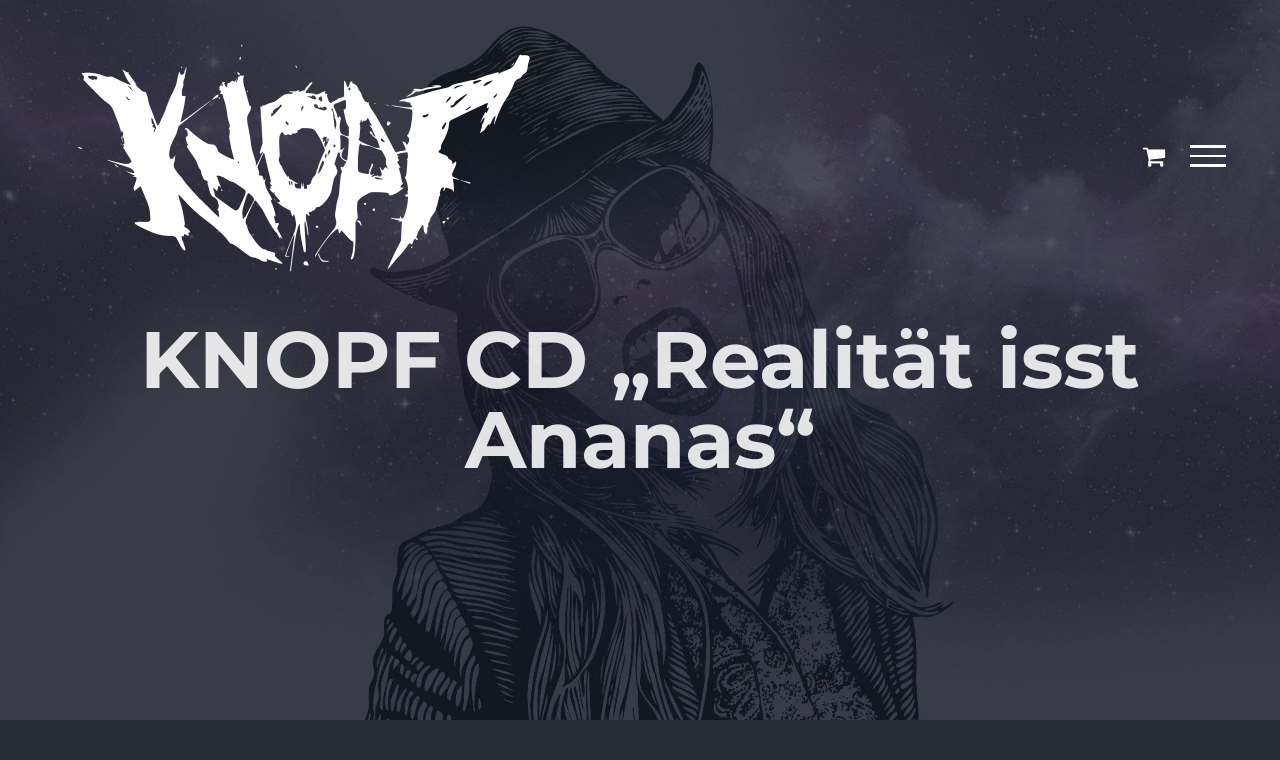

--- FILE ---
content_type: text/html; charset=UTF-8
request_url: http://www.knopf-band.com/produkt/knopf-cd-realitaet-isst-ananas/
body_size: 18803
content:
<!DOCTYPE html>
<html class="avada-html-layout-wide avada-html-header-position-top avada-header-color-not-opaque" lang="de" prefix="og: http://ogp.me/ns# fb: http://ogp.me/ns/fb#">
<head>
	<meta http-equiv="X-UA-Compatible" content="IE=edge" />
	<meta http-equiv="Content-Type" content="text/html; charset=utf-8"/>
	<meta name="viewport" content="width=device-width, initial-scale=1" />
	<title>KNOPF CD &#8222;Realität isst Ananas&#8220; &#8211; KNOPF Homepage</title>
<meta name='robots' content='max-image-preview:large' />
<script>window._wca = window._wca || [];</script>
<link rel='dns-prefetch' href='//widget.bandsintown.com' />
<link rel='dns-prefetch' href='//stats.wp.com' />
<link rel="alternate" type="application/rss+xml" title="KNOPF Homepage &raquo; Feed" href="http://www.knopf-band.com/feed/" />
<link rel="alternate" type="application/rss+xml" title="KNOPF Homepage &raquo; Kommentar-Feed" href="http://www.knopf-band.com/comments/feed/" />
								<link rel="icon" href="http://www.knopf-band.com/wp-content/uploads/2023/08/knopf-favicon-sw.png" type="image/png" />
		
					<!-- Apple Touch Icon -->
						<link rel="apple-touch-icon" sizes="180x180" href="http://www.knopf-band.com/wp-content/uploads/2023/08/knopf-favicon-sw.png" type="image/png">
		
					<!-- Android Icon -->
						<link rel="icon" sizes="192x192" href="http://www.knopf-band.com/wp-content/uploads/2023/08/knopf-favicon-sw.png" type="image/png">
		
					<!-- MS Edge Icon -->
						<meta name="msapplication-TileImage" content="http://www.knopf-band.com/wp-content/uploads/2023/08/knopf-favicon-sw.png" type="image/png">
				<link rel="alternate" title="oEmbed (JSON)" type="application/json+oembed" href="http://www.knopf-band.com/wp-json/oembed/1.0/embed?url=http%3A%2F%2Fwww.knopf-band.com%2Fprodukt%2Fknopf-cd-realitaet-isst-ananas%2F" />
<link rel="alternate" title="oEmbed (XML)" type="text/xml+oembed" href="http://www.knopf-band.com/wp-json/oembed/1.0/embed?url=http%3A%2F%2Fwww.knopf-band.com%2Fprodukt%2Fknopf-cd-realitaet-isst-ananas%2F&#038;format=xml" />
					<meta name="description" content="Das im Juli 2013 von KNOPF in Eigenregie veröffentlichte Album &quot;Realität ist Ananas&quot; kommt im elegantem Digipack und auf hochglanz poliert zu Dir nach Hause. 11 Lieder aus purem Gold, Schunkelstimmung und eine Gesamtlaufzeit von 40 min. machen dieses Produkt zu einem MUSS auf Omas Geburtstagsfete. &quot;Realität ist Ananas&quot;, nur einen Knopf-Druck von"/>
				
		<meta property="og:locale" content="de_DE"/>
		<meta property="og:type" content="article"/>
		<meta property="og:site_name" content="KNOPF Homepage"/>
		<meta property="og:title" content="  KNOPF CD &#8222;Realität isst Ananas&#8220;"/>
				<meta property="og:description" content="Das im Juli 2013 von KNOPF in Eigenregie veröffentlichte Album &quot;Realität ist Ananas&quot; kommt im elegantem Digipack und auf hochglanz poliert zu Dir nach Hause. 11 Lieder aus purem Gold, Schunkelstimmung und eine Gesamtlaufzeit von 40 min. machen dieses Produkt zu einem MUSS auf Omas Geburtstagsfete. &quot;Realität ist Ananas&quot;, nur einen Knopf-Druck von"/>
				<meta property="og:url" content="http://www.knopf-band.com/produkt/knopf-cd-realitaet-isst-ananas/"/>
													<meta property="article:modified_time" content="2023-08-05T20:09:43+00:00"/>
											<meta property="og:image" content="http://www.knopf-band.com/wp-content/uploads/2021/07/Realitaet-isst-Ananas_Cover.jpg"/>
		<meta property="og:image:width" content="1200"/>
		<meta property="og:image:height" content="1200"/>
		<meta property="og:image:type" content="image/jpeg"/>
				<style id='wp-img-auto-sizes-contain-inline-css' type='text/css'>
img:is([sizes=auto i],[sizes^="auto," i]){contain-intrinsic-size:3000px 1500px}
/*# sourceURL=wp-img-auto-sizes-contain-inline-css */
</style>
<style id='wp-emoji-styles-inline-css' type='text/css'>

	img.wp-smiley, img.emoji {
		display: inline !important;
		border: none !important;
		box-shadow: none !important;
		height: 1em !important;
		width: 1em !important;
		margin: 0 0.07em !important;
		vertical-align: -0.1em !important;
		background: none !important;
		padding: 0 !important;
	}
/*# sourceURL=wp-emoji-styles-inline-css */
</style>
<style id='woocommerce-inline-inline-css' type='text/css'>
.woocommerce form .form-row .required { visibility: visible; }
/*# sourceURL=woocommerce-inline-inline-css */
</style>
<link rel='stylesheet' id='gateway-css' href='http://www.knopf-band.com/wp-content/plugins/woocommerce-paypal-payments/modules/ppcp-button/assets/css/gateway.css?ver=3.3.2' type='text/css' media='all' />
<link rel='stylesheet' id='fusion-dynamic-css-css' href='http://www.knopf-band.com/wp-content/uploads/fusion-styles/0159fb976bf3055314fd459b9837922a.min.css?ver=3.14.2' type='text/css' media='all' />
<script type="text/javascript" src="https://widget.bandsintown.com/main.min.js?ver=6.9" id="bit-tour-dates-js"></script>
<script type="text/javascript" src="http://www.knopf-band.com/wp-includes/js/jquery/jquery.min.js?ver=3.7.1" id="jquery-core-js"></script>
<script type="text/javascript" src="http://www.knopf-band.com/wp-includes/js/jquery/jquery-migrate.min.js?ver=3.4.1" id="jquery-migrate-js"></script>
<script type="text/javascript" src="http://www.knopf-band.com/wp-content/plugins/woocommerce/assets/js/jquery-blockui/jquery.blockUI.min.js?ver=2.7.0-wc.10.4.3" id="wc-jquery-blockui-js" defer="defer" data-wp-strategy="defer"></script>
<script type="text/javascript" id="wc-add-to-cart-js-extra">
/* <![CDATA[ */
var wc_add_to_cart_params = {"ajax_url":"/wp-admin/admin-ajax.php","wc_ajax_url":"/?wc-ajax=%%endpoint%%","i18n_view_cart":"Warenkorb anzeigen","cart_url":"http://www.knopf-band.com/warenkorb/","is_cart":"","cart_redirect_after_add":"no"};
//# sourceURL=wc-add-to-cart-js-extra
/* ]]> */
</script>
<script type="text/javascript" src="http://www.knopf-band.com/wp-content/plugins/woocommerce/assets/js/frontend/add-to-cart.min.js?ver=10.4.3" id="wc-add-to-cart-js" defer="defer" data-wp-strategy="defer"></script>
<script type="text/javascript" src="http://www.knopf-band.com/wp-content/plugins/woocommerce/assets/js/zoom/jquery.zoom.min.js?ver=1.7.21-wc.10.4.3" id="wc-zoom-js" defer="defer" data-wp-strategy="defer"></script>
<script type="text/javascript" src="http://www.knopf-band.com/wp-content/plugins/woocommerce/assets/js/flexslider/jquery.flexslider.min.js?ver=2.7.2-wc.10.4.3" id="wc-flexslider-js" defer="defer" data-wp-strategy="defer"></script>
<script type="text/javascript" id="wc-single-product-js-extra">
/* <![CDATA[ */
var wc_single_product_params = {"i18n_required_rating_text":"Bitte w\u00e4hle eine Bewertung","i18n_rating_options":["1 von 5\u00a0Sternen","2 von 5\u00a0Sternen","3 von 5\u00a0Sternen","4 von 5\u00a0Sternen","5 von 5\u00a0Sternen"],"i18n_product_gallery_trigger_text":"Bildergalerie im Vollbildmodus anzeigen","review_rating_required":"yes","flexslider":{"rtl":false,"animation":"slide","smoothHeight":true,"directionNav":true,"controlNav":"thumbnails","slideshow":false,"animationSpeed":500,"animationLoop":true,"allowOneSlide":false,"prevText":"\u003Ci class=\"awb-icon-angle-left\"\u003E\u003C/i\u003E","nextText":"\u003Ci class=\"awb-icon-angle-right\"\u003E\u003C/i\u003E"},"zoom_enabled":"1","zoom_options":[],"photoswipe_enabled":"","photoswipe_options":{"shareEl":false,"closeOnScroll":false,"history":false,"hideAnimationDuration":0,"showAnimationDuration":0},"flexslider_enabled":"1"};
//# sourceURL=wc-single-product-js-extra
/* ]]> */
</script>
<script type="text/javascript" src="http://www.knopf-band.com/wp-content/plugins/woocommerce/assets/js/frontend/single-product.min.js?ver=10.4.3" id="wc-single-product-js" defer="defer" data-wp-strategy="defer"></script>
<script type="text/javascript" src="http://www.knopf-band.com/wp-content/plugins/woocommerce/assets/js/js-cookie/js.cookie.min.js?ver=2.1.4-wc.10.4.3" id="wc-js-cookie-js" defer="defer" data-wp-strategy="defer"></script>
<script type="text/javascript" id="woocommerce-js-extra">
/* <![CDATA[ */
var woocommerce_params = {"ajax_url":"/wp-admin/admin-ajax.php","wc_ajax_url":"/?wc-ajax=%%endpoint%%","i18n_password_show":"Passwort anzeigen","i18n_password_hide":"Passwort ausblenden"};
//# sourceURL=woocommerce-js-extra
/* ]]> */
</script>
<script type="text/javascript" src="http://www.knopf-band.com/wp-content/plugins/woocommerce/assets/js/frontend/woocommerce.min.js?ver=10.4.3" id="woocommerce-js" defer="defer" data-wp-strategy="defer"></script>
<script type="text/javascript" src="https://stats.wp.com/s-202604.js" id="woocommerce-analytics-js" defer="defer" data-wp-strategy="defer"></script>
<link rel="https://api.w.org/" href="http://www.knopf-band.com/wp-json/" /><link rel="alternate" title="JSON" type="application/json" href="http://www.knopf-band.com/wp-json/wp/v2/product/1321" /><link rel="EditURI" type="application/rsd+xml" title="RSD" href="http://www.knopf-band.com/xmlrpc.php?rsd" />
<meta name="generator" content="WordPress 6.9" />
<meta name="generator" content="WooCommerce 10.4.3" />
<link rel="canonical" href="http://www.knopf-band.com/produkt/knopf-cd-realitaet-isst-ananas/" />
<link rel='shortlink' href='http://www.knopf-band.com/?p=1321' />
	<style>img#wpstats{display:none}</style>
		<style type="text/css" id="css-fb-visibility">@media screen and (max-width: 640px){.fusion-no-small-visibility{display:none !important;}body .sm-text-align-center{text-align:center !important;}body .sm-text-align-left{text-align:left !important;}body .sm-text-align-right{text-align:right !important;}body .sm-text-align-justify{text-align:justify !important;}body .sm-flex-align-center{justify-content:center !important;}body .sm-flex-align-flex-start{justify-content:flex-start !important;}body .sm-flex-align-flex-end{justify-content:flex-end !important;}body .sm-mx-auto{margin-left:auto !important;margin-right:auto !important;}body .sm-ml-auto{margin-left:auto !important;}body .sm-mr-auto{margin-right:auto !important;}body .fusion-absolute-position-small{position:absolute;width:100%;}.awb-sticky.awb-sticky-small{ position: sticky; top: var(--awb-sticky-offset,0); }}@media screen and (min-width: 641px) and (max-width: 1024px){.fusion-no-medium-visibility{display:none !important;}body .md-text-align-center{text-align:center !important;}body .md-text-align-left{text-align:left !important;}body .md-text-align-right{text-align:right !important;}body .md-text-align-justify{text-align:justify !important;}body .md-flex-align-center{justify-content:center !important;}body .md-flex-align-flex-start{justify-content:flex-start !important;}body .md-flex-align-flex-end{justify-content:flex-end !important;}body .md-mx-auto{margin-left:auto !important;margin-right:auto !important;}body .md-ml-auto{margin-left:auto !important;}body .md-mr-auto{margin-right:auto !important;}body .fusion-absolute-position-medium{position:absolute;width:100%;}.awb-sticky.awb-sticky-medium{ position: sticky; top: var(--awb-sticky-offset,0); }}@media screen and (min-width: 1025px){.fusion-no-large-visibility{display:none !important;}body .lg-text-align-center{text-align:center !important;}body .lg-text-align-left{text-align:left !important;}body .lg-text-align-right{text-align:right !important;}body .lg-text-align-justify{text-align:justify !important;}body .lg-flex-align-center{justify-content:center !important;}body .lg-flex-align-flex-start{justify-content:flex-start !important;}body .lg-flex-align-flex-end{justify-content:flex-end !important;}body .lg-mx-auto{margin-left:auto !important;margin-right:auto !important;}body .lg-ml-auto{margin-left:auto !important;}body .lg-mr-auto{margin-right:auto !important;}body .fusion-absolute-position-large{position:absolute;width:100%;}.awb-sticky.awb-sticky-large{ position: sticky; top: var(--awb-sticky-offset,0); }}</style>	<noscript><style>.woocommerce-product-gallery{ opacity: 1 !important; }</style></noscript>
			<script type="text/javascript">
			var doc = document.documentElement;
			doc.setAttribute( 'data-useragent', navigator.userAgent );
		</script>
		
	<style id='global-styles-inline-css' type='text/css'>
:root{--wp--preset--aspect-ratio--square: 1;--wp--preset--aspect-ratio--4-3: 4/3;--wp--preset--aspect-ratio--3-4: 3/4;--wp--preset--aspect-ratio--3-2: 3/2;--wp--preset--aspect-ratio--2-3: 2/3;--wp--preset--aspect-ratio--16-9: 16/9;--wp--preset--aspect-ratio--9-16: 9/16;--wp--preset--color--black: #000000;--wp--preset--color--cyan-bluish-gray: #abb8c3;--wp--preset--color--white: #ffffff;--wp--preset--color--pale-pink: #f78da7;--wp--preset--color--vivid-red: #cf2e2e;--wp--preset--color--luminous-vivid-orange: #ff6900;--wp--preset--color--luminous-vivid-amber: #fcb900;--wp--preset--color--light-green-cyan: #7bdcb5;--wp--preset--color--vivid-green-cyan: #00d084;--wp--preset--color--pale-cyan-blue: #8ed1fc;--wp--preset--color--vivid-cyan-blue: #0693e3;--wp--preset--color--vivid-purple: #9b51e0;--wp--preset--color--awb-color-1: #ffffff;--wp--preset--color--awb-color-2: #7d7b8d;--wp--preset--color--awb-color-3: #ec4858;--wp--preset--color--awb-color-4: #444e63;--wp--preset--color--awb-color-5: #323844;--wp--preset--color--awb-color-6: #333333;--wp--preset--color--awb-color-7: #252a33;--wp--preset--color--awb-color-8: #262833;--wp--preset--color--awb-color-custom-10: #a0ce4e;--wp--preset--color--awb-color-custom-11: #747474;--wp--preset--color--awb-color-custom-12: #dddddd;--wp--preset--color--awb-color-custom-13: #e5e5e5;--wp--preset--gradient--vivid-cyan-blue-to-vivid-purple: linear-gradient(135deg,rgb(6,147,227) 0%,rgb(155,81,224) 100%);--wp--preset--gradient--light-green-cyan-to-vivid-green-cyan: linear-gradient(135deg,rgb(122,220,180) 0%,rgb(0,208,130) 100%);--wp--preset--gradient--luminous-vivid-amber-to-luminous-vivid-orange: linear-gradient(135deg,rgb(252,185,0) 0%,rgb(255,105,0) 100%);--wp--preset--gradient--luminous-vivid-orange-to-vivid-red: linear-gradient(135deg,rgb(255,105,0) 0%,rgb(207,46,46) 100%);--wp--preset--gradient--very-light-gray-to-cyan-bluish-gray: linear-gradient(135deg,rgb(238,238,238) 0%,rgb(169,184,195) 100%);--wp--preset--gradient--cool-to-warm-spectrum: linear-gradient(135deg,rgb(74,234,220) 0%,rgb(151,120,209) 20%,rgb(207,42,186) 40%,rgb(238,44,130) 60%,rgb(251,105,98) 80%,rgb(254,248,76) 100%);--wp--preset--gradient--blush-light-purple: linear-gradient(135deg,rgb(255,206,236) 0%,rgb(152,150,240) 100%);--wp--preset--gradient--blush-bordeaux: linear-gradient(135deg,rgb(254,205,165) 0%,rgb(254,45,45) 50%,rgb(107,0,62) 100%);--wp--preset--gradient--luminous-dusk: linear-gradient(135deg,rgb(255,203,112) 0%,rgb(199,81,192) 50%,rgb(65,88,208) 100%);--wp--preset--gradient--pale-ocean: linear-gradient(135deg,rgb(255,245,203) 0%,rgb(182,227,212) 50%,rgb(51,167,181) 100%);--wp--preset--gradient--electric-grass: linear-gradient(135deg,rgb(202,248,128) 0%,rgb(113,206,126) 100%);--wp--preset--gradient--midnight: linear-gradient(135deg,rgb(2,3,129) 0%,rgb(40,116,252) 100%);--wp--preset--font-size--small: 11.25px;--wp--preset--font-size--medium: 20px;--wp--preset--font-size--large: 22.5px;--wp--preset--font-size--x-large: 42px;--wp--preset--font-size--normal: 15px;--wp--preset--font-size--xlarge: 30px;--wp--preset--font-size--huge: 45px;--wp--preset--spacing--20: 0.44rem;--wp--preset--spacing--30: 0.67rem;--wp--preset--spacing--40: 1rem;--wp--preset--spacing--50: 1.5rem;--wp--preset--spacing--60: 2.25rem;--wp--preset--spacing--70: 3.38rem;--wp--preset--spacing--80: 5.06rem;--wp--preset--shadow--natural: 6px 6px 9px rgba(0, 0, 0, 0.2);--wp--preset--shadow--deep: 12px 12px 50px rgba(0, 0, 0, 0.4);--wp--preset--shadow--sharp: 6px 6px 0px rgba(0, 0, 0, 0.2);--wp--preset--shadow--outlined: 6px 6px 0px -3px rgb(255, 255, 255), 6px 6px rgb(0, 0, 0);--wp--preset--shadow--crisp: 6px 6px 0px rgb(0, 0, 0);}:where(.is-layout-flex){gap: 0.5em;}:where(.is-layout-grid){gap: 0.5em;}body .is-layout-flex{display: flex;}.is-layout-flex{flex-wrap: wrap;align-items: center;}.is-layout-flex > :is(*, div){margin: 0;}body .is-layout-grid{display: grid;}.is-layout-grid > :is(*, div){margin: 0;}:where(.wp-block-columns.is-layout-flex){gap: 2em;}:where(.wp-block-columns.is-layout-grid){gap: 2em;}:where(.wp-block-post-template.is-layout-flex){gap: 1.25em;}:where(.wp-block-post-template.is-layout-grid){gap: 1.25em;}.has-black-color{color: var(--wp--preset--color--black) !important;}.has-cyan-bluish-gray-color{color: var(--wp--preset--color--cyan-bluish-gray) !important;}.has-white-color{color: var(--wp--preset--color--white) !important;}.has-pale-pink-color{color: var(--wp--preset--color--pale-pink) !important;}.has-vivid-red-color{color: var(--wp--preset--color--vivid-red) !important;}.has-luminous-vivid-orange-color{color: var(--wp--preset--color--luminous-vivid-orange) !important;}.has-luminous-vivid-amber-color{color: var(--wp--preset--color--luminous-vivid-amber) !important;}.has-light-green-cyan-color{color: var(--wp--preset--color--light-green-cyan) !important;}.has-vivid-green-cyan-color{color: var(--wp--preset--color--vivid-green-cyan) !important;}.has-pale-cyan-blue-color{color: var(--wp--preset--color--pale-cyan-blue) !important;}.has-vivid-cyan-blue-color{color: var(--wp--preset--color--vivid-cyan-blue) !important;}.has-vivid-purple-color{color: var(--wp--preset--color--vivid-purple) !important;}.has-black-background-color{background-color: var(--wp--preset--color--black) !important;}.has-cyan-bluish-gray-background-color{background-color: var(--wp--preset--color--cyan-bluish-gray) !important;}.has-white-background-color{background-color: var(--wp--preset--color--white) !important;}.has-pale-pink-background-color{background-color: var(--wp--preset--color--pale-pink) !important;}.has-vivid-red-background-color{background-color: var(--wp--preset--color--vivid-red) !important;}.has-luminous-vivid-orange-background-color{background-color: var(--wp--preset--color--luminous-vivid-orange) !important;}.has-luminous-vivid-amber-background-color{background-color: var(--wp--preset--color--luminous-vivid-amber) !important;}.has-light-green-cyan-background-color{background-color: var(--wp--preset--color--light-green-cyan) !important;}.has-vivid-green-cyan-background-color{background-color: var(--wp--preset--color--vivid-green-cyan) !important;}.has-pale-cyan-blue-background-color{background-color: var(--wp--preset--color--pale-cyan-blue) !important;}.has-vivid-cyan-blue-background-color{background-color: var(--wp--preset--color--vivid-cyan-blue) !important;}.has-vivid-purple-background-color{background-color: var(--wp--preset--color--vivid-purple) !important;}.has-black-border-color{border-color: var(--wp--preset--color--black) !important;}.has-cyan-bluish-gray-border-color{border-color: var(--wp--preset--color--cyan-bluish-gray) !important;}.has-white-border-color{border-color: var(--wp--preset--color--white) !important;}.has-pale-pink-border-color{border-color: var(--wp--preset--color--pale-pink) !important;}.has-vivid-red-border-color{border-color: var(--wp--preset--color--vivid-red) !important;}.has-luminous-vivid-orange-border-color{border-color: var(--wp--preset--color--luminous-vivid-orange) !important;}.has-luminous-vivid-amber-border-color{border-color: var(--wp--preset--color--luminous-vivid-amber) !important;}.has-light-green-cyan-border-color{border-color: var(--wp--preset--color--light-green-cyan) !important;}.has-vivid-green-cyan-border-color{border-color: var(--wp--preset--color--vivid-green-cyan) !important;}.has-pale-cyan-blue-border-color{border-color: var(--wp--preset--color--pale-cyan-blue) !important;}.has-vivid-cyan-blue-border-color{border-color: var(--wp--preset--color--vivid-cyan-blue) !important;}.has-vivid-purple-border-color{border-color: var(--wp--preset--color--vivid-purple) !important;}.has-vivid-cyan-blue-to-vivid-purple-gradient-background{background: var(--wp--preset--gradient--vivid-cyan-blue-to-vivid-purple) !important;}.has-light-green-cyan-to-vivid-green-cyan-gradient-background{background: var(--wp--preset--gradient--light-green-cyan-to-vivid-green-cyan) !important;}.has-luminous-vivid-amber-to-luminous-vivid-orange-gradient-background{background: var(--wp--preset--gradient--luminous-vivid-amber-to-luminous-vivid-orange) !important;}.has-luminous-vivid-orange-to-vivid-red-gradient-background{background: var(--wp--preset--gradient--luminous-vivid-orange-to-vivid-red) !important;}.has-very-light-gray-to-cyan-bluish-gray-gradient-background{background: var(--wp--preset--gradient--very-light-gray-to-cyan-bluish-gray) !important;}.has-cool-to-warm-spectrum-gradient-background{background: var(--wp--preset--gradient--cool-to-warm-spectrum) !important;}.has-blush-light-purple-gradient-background{background: var(--wp--preset--gradient--blush-light-purple) !important;}.has-blush-bordeaux-gradient-background{background: var(--wp--preset--gradient--blush-bordeaux) !important;}.has-luminous-dusk-gradient-background{background: var(--wp--preset--gradient--luminous-dusk) !important;}.has-pale-ocean-gradient-background{background: var(--wp--preset--gradient--pale-ocean) !important;}.has-electric-grass-gradient-background{background: var(--wp--preset--gradient--electric-grass) !important;}.has-midnight-gradient-background{background: var(--wp--preset--gradient--midnight) !important;}.has-small-font-size{font-size: var(--wp--preset--font-size--small) !important;}.has-medium-font-size{font-size: var(--wp--preset--font-size--medium) !important;}.has-large-font-size{font-size: var(--wp--preset--font-size--large) !important;}.has-x-large-font-size{font-size: var(--wp--preset--font-size--x-large) !important;}
/*# sourceURL=global-styles-inline-css */
</style>
<link rel='stylesheet' id='wc-blocks-style-css' href='http://www.knopf-band.com/wp-content/plugins/woocommerce/assets/client/blocks/wc-blocks.css?ver=wc-10.4.3' type='text/css' media='all' />
<style id='wp-block-library-inline-css' type='text/css'>
:root{--wp-block-synced-color:#7a00df;--wp-block-synced-color--rgb:122,0,223;--wp-bound-block-color:var(--wp-block-synced-color);--wp-editor-canvas-background:#ddd;--wp-admin-theme-color:#007cba;--wp-admin-theme-color--rgb:0,124,186;--wp-admin-theme-color-darker-10:#006ba1;--wp-admin-theme-color-darker-10--rgb:0,107,160.5;--wp-admin-theme-color-darker-20:#005a87;--wp-admin-theme-color-darker-20--rgb:0,90,135;--wp-admin-border-width-focus:2px}@media (min-resolution:192dpi){:root{--wp-admin-border-width-focus:1.5px}}.wp-element-button{cursor:pointer}:root .has-very-light-gray-background-color{background-color:#eee}:root .has-very-dark-gray-background-color{background-color:#313131}:root .has-very-light-gray-color{color:#eee}:root .has-very-dark-gray-color{color:#313131}:root .has-vivid-green-cyan-to-vivid-cyan-blue-gradient-background{background:linear-gradient(135deg,#00d084,#0693e3)}:root .has-purple-crush-gradient-background{background:linear-gradient(135deg,#34e2e4,#4721fb 50%,#ab1dfe)}:root .has-hazy-dawn-gradient-background{background:linear-gradient(135deg,#faaca8,#dad0ec)}:root .has-subdued-olive-gradient-background{background:linear-gradient(135deg,#fafae1,#67a671)}:root .has-atomic-cream-gradient-background{background:linear-gradient(135deg,#fdd79a,#004a59)}:root .has-nightshade-gradient-background{background:linear-gradient(135deg,#330968,#31cdcf)}:root .has-midnight-gradient-background{background:linear-gradient(135deg,#020381,#2874fc)}:root{--wp--preset--font-size--normal:16px;--wp--preset--font-size--huge:42px}.has-regular-font-size{font-size:1em}.has-larger-font-size{font-size:2.625em}.has-normal-font-size{font-size:var(--wp--preset--font-size--normal)}.has-huge-font-size{font-size:var(--wp--preset--font-size--huge)}.has-text-align-center{text-align:center}.has-text-align-left{text-align:left}.has-text-align-right{text-align:right}.has-fit-text{white-space:nowrap!important}#end-resizable-editor-section{display:none}.aligncenter{clear:both}.items-justified-left{justify-content:flex-start}.items-justified-center{justify-content:center}.items-justified-right{justify-content:flex-end}.items-justified-space-between{justify-content:space-between}.screen-reader-text{border:0;clip-path:inset(50%);height:1px;margin:-1px;overflow:hidden;padding:0;position:absolute;width:1px;word-wrap:normal!important}.screen-reader-text:focus{background-color:#ddd;clip-path:none;color:#444;display:block;font-size:1em;height:auto;left:5px;line-height:normal;padding:15px 23px 14px;text-decoration:none;top:5px;width:auto;z-index:100000}html :where(.has-border-color){border-style:solid}html :where([style*=border-top-color]){border-top-style:solid}html :where([style*=border-right-color]){border-right-style:solid}html :where([style*=border-bottom-color]){border-bottom-style:solid}html :where([style*=border-left-color]){border-left-style:solid}html :where([style*=border-width]){border-style:solid}html :where([style*=border-top-width]){border-top-style:solid}html :where([style*=border-right-width]){border-right-style:solid}html :where([style*=border-bottom-width]){border-bottom-style:solid}html :where([style*=border-left-width]){border-left-style:solid}html :where(img[class*=wp-image-]){height:auto;max-width:100%}:where(figure){margin:0 0 1em}html :where(.is-position-sticky){--wp-admin--admin-bar--position-offset:var(--wp-admin--admin-bar--height,0px)}@media screen and (max-width:600px){html :where(.is-position-sticky){--wp-admin--admin-bar--position-offset:0px}}
/*wp_block_styles_on_demand_placeholder:6970571560020*/
/*# sourceURL=wp-block-library-inline-css */
</style>
<style id='wp-block-library-theme-inline-css' type='text/css'>
.wp-block-audio :where(figcaption){color:#555;font-size:13px;text-align:center}.is-dark-theme .wp-block-audio :where(figcaption){color:#ffffffa6}.wp-block-audio{margin:0 0 1em}.wp-block-code{border:1px solid #ccc;border-radius:4px;font-family:Menlo,Consolas,monaco,monospace;padding:.8em 1em}.wp-block-embed :where(figcaption){color:#555;font-size:13px;text-align:center}.is-dark-theme .wp-block-embed :where(figcaption){color:#ffffffa6}.wp-block-embed{margin:0 0 1em}.blocks-gallery-caption{color:#555;font-size:13px;text-align:center}.is-dark-theme .blocks-gallery-caption{color:#ffffffa6}:root :where(.wp-block-image figcaption){color:#555;font-size:13px;text-align:center}.is-dark-theme :root :where(.wp-block-image figcaption){color:#ffffffa6}.wp-block-image{margin:0 0 1em}.wp-block-pullquote{border-bottom:4px solid;border-top:4px solid;color:currentColor;margin-bottom:1.75em}.wp-block-pullquote :where(cite),.wp-block-pullquote :where(footer),.wp-block-pullquote__citation{color:currentColor;font-size:.8125em;font-style:normal;text-transform:uppercase}.wp-block-quote{border-left:.25em solid;margin:0 0 1.75em;padding-left:1em}.wp-block-quote cite,.wp-block-quote footer{color:currentColor;font-size:.8125em;font-style:normal;position:relative}.wp-block-quote:where(.has-text-align-right){border-left:none;border-right:.25em solid;padding-left:0;padding-right:1em}.wp-block-quote:where(.has-text-align-center){border:none;padding-left:0}.wp-block-quote.is-large,.wp-block-quote.is-style-large,.wp-block-quote:where(.is-style-plain){border:none}.wp-block-search .wp-block-search__label{font-weight:700}.wp-block-search__button{border:1px solid #ccc;padding:.375em .625em}:where(.wp-block-group.has-background){padding:1.25em 2.375em}.wp-block-separator.has-css-opacity{opacity:.4}.wp-block-separator{border:none;border-bottom:2px solid;margin-left:auto;margin-right:auto}.wp-block-separator.has-alpha-channel-opacity{opacity:1}.wp-block-separator:not(.is-style-wide):not(.is-style-dots){width:100px}.wp-block-separator.has-background:not(.is-style-dots){border-bottom:none;height:1px}.wp-block-separator.has-background:not(.is-style-wide):not(.is-style-dots){height:2px}.wp-block-table{margin:0 0 1em}.wp-block-table td,.wp-block-table th{word-break:normal}.wp-block-table :where(figcaption){color:#555;font-size:13px;text-align:center}.is-dark-theme .wp-block-table :where(figcaption){color:#ffffffa6}.wp-block-video :where(figcaption){color:#555;font-size:13px;text-align:center}.is-dark-theme .wp-block-video :where(figcaption){color:#ffffffa6}.wp-block-video{margin:0 0 1em}:root :where(.wp-block-template-part.has-background){margin-bottom:0;margin-top:0;padding:1.25em 2.375em}
/*# sourceURL=/wp-includes/css/dist/block-library/theme.min.css */
</style>
<style id='classic-theme-styles-inline-css' type='text/css'>
/*! This file is auto-generated */
.wp-block-button__link{color:#fff;background-color:#32373c;border-radius:9999px;box-shadow:none;text-decoration:none;padding:calc(.667em + 2px) calc(1.333em + 2px);font-size:1.125em}.wp-block-file__button{background:#32373c;color:#fff;text-decoration:none}
/*# sourceURL=/wp-includes/css/classic-themes.min.css */
</style>
</head>

<body class="wp-singular product-template-default single single-product postid-1321 wp-theme-Avada theme-Avada woocommerce woocommerce-page woocommerce-no-js fusion-image-hovers fusion-pagination-sizing fusion-button_type-flat fusion-button_span-no fusion-button_gradient-linear avada-image-rollover-circle-no avada-image-rollover-yes avada-image-rollover-direction-left fusion-body ltr fusion-sticky-header no-tablet-sticky-header no-mobile-slidingbar no-mobile-totop avada-has-rev-slider-styles fusion-disable-outline fusion-sub-menu-fade mobile-logo-pos-left layout-wide-mode avada-has-boxed-modal-shadow-none layout-scroll-offset-full avada-has-zero-margin-offset-top fusion-top-header menu-text-align-center fusion-woo-product-design-classic fusion-woo-shop-page-columns-3 fusion-woo-related-columns-3 fusion-woo-archive-page-columns-3 fusion-woocommerce-equal-heights avada-has-woo-gallery-disabled woo-sale-badge-circle woo-outofstock-badge-top_bar mobile-menu-design-flyout fusion-show-pagination-text fusion-header-layout-v6 avada-responsive avada-footer-fx-none avada-menu-highlight-style-bar fusion-search-form-classic fusion-main-menu-search-dropdown fusion-avatar-square avada-sticky-shrinkage avada-dropdown-styles avada-blog-layout-timeline avada-blog-archive-layout-large avada-header-shadow-no avada-menu-icon-position-right avada-has-megamenu-shadow avada-has-mainmenu-dropdown-divider avada-has-header-100-width avada-has-pagetitle-bg-full avada-has-100-footer avada-has-breadcrumb-mobile-hidden avada-has-titlebar-bar_and_content avada-has-pagination-padding avada-flyout-menu-direction-fade avada-ec-views-v1" data-awb-post-id="1321">
		<a class="skip-link screen-reader-text" href="#content">Zum Inhalt springen</a>

	<div id="boxed-wrapper">
		
		<div id="wrapper" class="fusion-wrapper">
			<div id="home" style="position:relative;top:-1px;"></div>
							
					
			<header class="fusion-header-wrapper">
				<div class="fusion-header-v6 fusion-logo-alignment fusion-logo-left fusion-sticky-menu- fusion-sticky-logo-1 fusion-mobile-logo-1  fusion-header-has-flyout-menu">
					<div class="fusion-header-sticky-height"></div>
<div class="fusion-header">
	<div class="fusion-row">
		<div class="fusion-header-v6-content fusion-header-has-flyout-menu-content">
				<div class="fusion-logo" data-margin-top="31px" data-margin-bottom="31px" data-margin-left="0px" data-margin-right="0px">
			<a class="fusion-logo-link"  href="http://www.knopf-band.com/" >

						<!-- standard logo -->
			<img src="http://www.knopf-band.com/wp-content/uploads/2023/08/knopf-weiss.png" srcset="http://www.knopf-band.com/wp-content/uploads/2023/08/knopf-weiss.png 1x, http://www.knopf-band.com/wp-content/uploads/2023/08/knopf-weiss.png 2x" width="1000" height="500" style="max-height:500px;height:auto;" alt="KNOPF Homepage Logo" data-retina_logo_url="http://www.knopf-band.com/wp-content/uploads/2023/08/knopf-weiss.png" class="fusion-standard-logo" />

											<!-- mobile logo -->
				<img src="http://www.knopf-band.com/wp-content/uploads/2023/08/knopf-weiss.png" srcset="http://www.knopf-band.com/wp-content/uploads/2023/08/knopf-weiss.png 1x" width="1000" height="500" alt="KNOPF Homepage Logo" data-retina_logo_url="" class="fusion-mobile-logo" />
			
											<!-- sticky header logo -->
				<img src="http://www.knopf-band.com/wp-content/uploads/2023/08/knopf-weiss.png" srcset="http://www.knopf-band.com/wp-content/uploads/2023/08/knopf-weiss.png 1x, http://www.knopf-band.com/wp-content/uploads/2023/08/knopf-weiss.png 2x" width="1000" height="500" style="max-height:500px;height:auto;" alt="KNOPF Homepage Logo" data-retina_logo_url="http://www.knopf-band.com/wp-content/uploads/2023/08/knopf-weiss.png" class="fusion-sticky-logo" />
					</a>
		</div>
			<div class="fusion-flyout-menu-icons">
				<div class="fusion-flyout-cart-wrapper"><a href="http://www.knopf-band.com/warenkorb/" class="fusion-icon awb-icon-shopping-cart" aria-hidden="true" aria-label="Einkaufswagen umschalten"></a></div>
				
				
				<a class="fusion-flyout-menu-toggle" aria-hidden="true" aria-label="Toggle Menu" href="#">
					<div class="fusion-toggle-icon-line"></div>
					<div class="fusion-toggle-icon-line"></div>
					<div class="fusion-toggle-icon-line"></div>
				</a>
			</div>
		</div>

		<div class="fusion-main-menu fusion-flyout-menu" role="navigation" aria-label="Main Menu">
			<ul id="menu-music-main-menu" class="fusion-menu"><li  id="menu-item-22"  class="menu-item menu-item-type-post_type menu-item-object-page menu-item-home menu-item-22"  data-item-id="22"><a  href="http://www.knopf-band.com/" class="fusion-bar-highlight"><span class="menu-text">Startseite</span></a></li><li  id="menu-item-18"  class="menu-item menu-item-type-post_type menu-item-object-page menu-item-18"  data-item-id="18"><a  href="http://www.knopf-band.com/musik/" class="fusion-bar-highlight"><span class="menu-text">Musik</span></a></li><li  id="menu-item-1293"  class="menu-item menu-item-type-post_type menu-item-object-page current_page_parent menu-item-1293"  data-item-id="1293"><a  href="http://www.knopf-band.com/shop/" class="fusion-bar-highlight"><span class="menu-text">Shop</span></a></li><li  id="menu-item-20"  class="menu-item menu-item-type-post_type menu-item-object-page menu-item-20"  data-item-id="20"><a  href="http://www.knopf-band.com/live/" class="fusion-bar-highlight"><span class="menu-text">Live</span></a></li><li  id="menu-item-1449"  class="menu-item menu-item-type-post_type menu-item-object-page menu-item-1449"  data-item-id="1449"><a  href="http://www.knopf-band.com/infos-und-presse/" class="fusion-bar-highlight"><span class="menu-text">Infos und Presse</span></a></li><li  id="menu-item-1546"  class="menu-item menu-item-type-post_type menu-item-object-page menu-item-1546 fusion-flyout-menu-item-last"  data-item-id="1546"><a  href="http://www.knopf-band.com/kontakt/" class="fusion-bar-highlight"><span class="menu-text">Kontakt</span></a></li></ul>		</div>

		
		<div class="fusion-flyout-menu-bg"></div>
	</div>
</div>
				</div>
				<div class="fusion-clearfix"></div>
			</header>
								
							<div id="sliders-container" class="fusion-slider-visibility">
					</div>
				
					
							
			<section class="avada-page-titlebar-wrapper" aria-labelledby="awb-ptb-heading">
	<div class="fusion-page-title-bar fusion-page-title-bar-breadcrumbs fusion-page-title-bar-center">
		<div class="fusion-page-title-row">
			<div class="fusion-page-title-wrapper">
				<div class="fusion-page-title-captions">

																							<h1 id="awb-ptb-heading" class="entry-title">KNOPF CD &#8222;Realität isst Ananas&#8220;</h1>

											
																
				</div>

				
			</div>
		</div>
	</div>
</section>

						<main id="main" class="clearfix ">
				<div class="fusion-row" style="">

			<div class="woocommerce-container">
			<section id="content" class="" style="width: 100%;">
		
					
			<div class="woocommerce-notices-wrapper"></div><div id="product-1321" class="product type-product post-1321 status-publish first instock product_cat-unkategorisiert has-post-thumbnail shipping-taxable purchasable product-type-simple product-grid-view">

	<div class="avada-single-product-gallery-wrapper avada-product-images-global avada-product-images-thumbnails-bottom">
<div class="woocommerce-product-gallery woocommerce-product-gallery--with-images woocommerce-product-gallery--columns-3 images avada-product-gallery" data-columns="3" style="opacity: 0; transition: opacity .25s ease-in-out;">
	<div class="woocommerce-product-gallery__wrapper">
		<div data-thumb="http://www.knopf-band.com/wp-content/uploads/2021/07/Realitaet-isst-Ananas_Cover-200x200.jpg" data-thumb-alt="KNOPF CD &quot;Realität isst Ananas&quot;" data-thumb-srcset="http://www.knopf-band.com/wp-content/uploads/2021/07/Realitaet-isst-Ananas_Cover-66x66.jpg 66w, http://www.knopf-band.com/wp-content/uploads/2021/07/Realitaet-isst-Ananas_Cover-150x150.jpg 150w, http://www.knopf-band.com/wp-content/uploads/2021/07/Realitaet-isst-Ananas_Cover-200x200.jpg 200w, http://www.knopf-band.com/wp-content/uploads/2021/07/Realitaet-isst-Ananas_Cover-300x300.jpg 300w, http://www.knopf-band.com/wp-content/uploads/2021/07/Realitaet-isst-Ananas_Cover-400x400.jpg 400w, http://www.knopf-band.com/wp-content/uploads/2021/07/Realitaet-isst-Ananas_Cover-500x500.jpg 500w, http://www.knopf-band.com/wp-content/uploads/2021/07/Realitaet-isst-Ananas_Cover-600x600.jpg 600w, http://www.knopf-band.com/wp-content/uploads/2021/07/Realitaet-isst-Ananas_Cover-700x700.jpg 700w, http://www.knopf-band.com/wp-content/uploads/2021/07/Realitaet-isst-Ananas_Cover-768x768.jpg 768w, http://www.knopf-band.com/wp-content/uploads/2021/07/Realitaet-isst-Ananas_Cover-800x800.jpg 800w, http://www.knopf-band.com/wp-content/uploads/2021/07/Realitaet-isst-Ananas_Cover-1024x1024.jpg 1024w, http://www.knopf-band.com/wp-content/uploads/2021/07/Realitaet-isst-Ananas_Cover.jpg 1200w"  data-thumb-sizes="(max-width: 200px) 100vw, 200px" class="woocommerce-product-gallery__image"><a href="http://www.knopf-band.com/wp-content/uploads/2021/07/Realitaet-isst-Ananas_Cover.jpg"><img width="700" height="700" src="http://www.knopf-band.com/wp-content/uploads/2021/07/Realitaet-isst-Ananas_Cover-700x700.jpg" class="wp-post-image" alt="KNOPF CD &quot;Realität isst Ananas&quot;" data-caption="Realität isst Ananas_Cover" data-src="http://www.knopf-band.com/wp-content/uploads/2021/07/Realitaet-isst-Ananas_Cover.jpg" data-large_image="http://www.knopf-band.com/wp-content/uploads/2021/07/Realitaet-isst-Ananas_Cover.jpg" data-large_image_width="1200" data-large_image_height="1200" decoding="async" fetchpriority="high" srcset="http://www.knopf-band.com/wp-content/uploads/2021/07/Realitaet-isst-Ananas_Cover-66x66.jpg 66w, http://www.knopf-band.com/wp-content/uploads/2021/07/Realitaet-isst-Ananas_Cover-150x150.jpg 150w, http://www.knopf-band.com/wp-content/uploads/2021/07/Realitaet-isst-Ananas_Cover-200x200.jpg 200w, http://www.knopf-band.com/wp-content/uploads/2021/07/Realitaet-isst-Ananas_Cover-300x300.jpg 300w, http://www.knopf-band.com/wp-content/uploads/2021/07/Realitaet-isst-Ananas_Cover-400x400.jpg 400w, http://www.knopf-band.com/wp-content/uploads/2021/07/Realitaet-isst-Ananas_Cover-500x500.jpg 500w, http://www.knopf-band.com/wp-content/uploads/2021/07/Realitaet-isst-Ananas_Cover-600x600.jpg 600w, http://www.knopf-band.com/wp-content/uploads/2021/07/Realitaet-isst-Ananas_Cover-700x700.jpg 700w, http://www.knopf-band.com/wp-content/uploads/2021/07/Realitaet-isst-Ananas_Cover-768x768.jpg 768w, http://www.knopf-band.com/wp-content/uploads/2021/07/Realitaet-isst-Ananas_Cover-800x800.jpg 800w, http://www.knopf-band.com/wp-content/uploads/2021/07/Realitaet-isst-Ananas_Cover-1024x1024.jpg 1024w, http://www.knopf-band.com/wp-content/uploads/2021/07/Realitaet-isst-Ananas_Cover.jpg 1200w" sizes="(max-width: 700px) 100vw, 700px" /></a><a class="avada-product-gallery-lightbox-trigger" href="http://www.knopf-band.com/wp-content/uploads/2021/07/Realitaet-isst-Ananas_Cover.jpg" data-rel="iLightbox[product-gallery]" alt="" data-title="Realität isst Ananas_Cover" title="Realität isst Ananas_Cover" data-caption="Realität isst Ananas_Cover"></a></div><div data-thumb="http://www.knopf-band.com/wp-content/uploads/2021/07/Realitaet-isst-Ananas_Tray-200x200.jpg" data-thumb-alt="KNOPF CD &quot;Realität isst Ananas&quot; – Bild 2" data-thumb-srcset="http://www.knopf-band.com/wp-content/uploads/2021/07/Realitaet-isst-Ananas_Tray-66x66.jpg 66w, http://www.knopf-band.com/wp-content/uploads/2021/07/Realitaet-isst-Ananas_Tray-150x150.jpg 150w, http://www.knopf-band.com/wp-content/uploads/2021/07/Realitaet-isst-Ananas_Tray-200x200.jpg 200w"  data-thumb-sizes="(max-width: 200px) 100vw, 200px" class="woocommerce-product-gallery__image"><a href="http://www.knopf-band.com/wp-content/uploads/2021/07/Realitaet-isst-Ananas_Tray.jpg"><img width="700" height="450" src="http://www.knopf-band.com/wp-content/uploads/2021/07/Realitaet-isst-Ananas_Tray-700x450.jpg" class="" alt="KNOPF CD &quot;Realität isst Ananas&quot; – Bild 2" data-caption="Realität isst Ananas_Tray" data-src="http://www.knopf-band.com/wp-content/uploads/2021/07/Realitaet-isst-Ananas_Tray.jpg" data-large_image="http://www.knopf-band.com/wp-content/uploads/2021/07/Realitaet-isst-Ananas_Tray.jpg" data-large_image_width="1200" data-large_image_height="771" decoding="async" srcset="http://www.knopf-band.com/wp-content/uploads/2021/07/Realitaet-isst-Ananas_Tray-200x129.jpg 200w, http://www.knopf-band.com/wp-content/uploads/2021/07/Realitaet-isst-Ananas_Tray-300x193.jpg 300w, http://www.knopf-band.com/wp-content/uploads/2021/07/Realitaet-isst-Ananas_Tray-400x257.jpg 400w, http://www.knopf-band.com/wp-content/uploads/2021/07/Realitaet-isst-Ananas_Tray-460x295.jpg 460w, http://www.knopf-band.com/wp-content/uploads/2021/07/Realitaet-isst-Ananas_Tray-500x321.jpg 500w, http://www.knopf-band.com/wp-content/uploads/2021/07/Realitaet-isst-Ananas_Tray-600x386.jpg 600w, http://www.knopf-band.com/wp-content/uploads/2021/07/Realitaet-isst-Ananas_Tray-700x450.jpg 700w, http://www.knopf-band.com/wp-content/uploads/2021/07/Realitaet-isst-Ananas_Tray-768x493.jpg 768w, http://www.knopf-band.com/wp-content/uploads/2021/07/Realitaet-isst-Ananas_Tray-800x514.jpg 800w, http://www.knopf-band.com/wp-content/uploads/2021/07/Realitaet-isst-Ananas_Tray-1024x658.jpg 1024w, http://www.knopf-band.com/wp-content/uploads/2021/07/Realitaet-isst-Ananas_Tray.jpg 1200w" sizes="(max-width: 700px) 100vw, 700px" /></a><a class="avada-product-gallery-lightbox-trigger" href="http://www.knopf-band.com/wp-content/uploads/2021/07/Realitaet-isst-Ananas_Tray.jpg" data-rel="iLightbox[product-gallery]" alt="" data-title="Realität isst Ananas_Tray" title="Realität isst Ananas_Tray" data-caption="Realität isst Ananas_Tray"></a></div><div data-thumb="http://www.knopf-band.com/wp-content/uploads/2021/07/Realitaet-isst-Ananas_Back-200x200.jpg" data-thumb-alt="KNOPF CD &quot;Realität isst Ananas&quot; – Bild 3" data-thumb-srcset="http://www.knopf-band.com/wp-content/uploads/2021/07/Realitaet-isst-Ananas_Back-66x66.jpg 66w, http://www.knopf-band.com/wp-content/uploads/2021/07/Realitaet-isst-Ananas_Back-150x150.jpg 150w, http://www.knopf-band.com/wp-content/uploads/2021/07/Realitaet-isst-Ananas_Back-200x200.jpg 200w, http://www.knopf-band.com/wp-content/uploads/2021/07/Realitaet-isst-Ananas_Back-300x300.jpg 300w, http://www.knopf-band.com/wp-content/uploads/2021/07/Realitaet-isst-Ananas_Back-400x400.jpg 400w, http://www.knopf-band.com/wp-content/uploads/2021/07/Realitaet-isst-Ananas_Back-500x500.jpg 500w, http://www.knopf-band.com/wp-content/uploads/2021/07/Realitaet-isst-Ananas_Back-600x600.jpg 600w, http://www.knopf-band.com/wp-content/uploads/2021/07/Realitaet-isst-Ananas_Back-700x700.jpg 700w, http://www.knopf-band.com/wp-content/uploads/2021/07/Realitaet-isst-Ananas_Back-768x768.jpg 768w, http://www.knopf-band.com/wp-content/uploads/2021/07/Realitaet-isst-Ananas_Back-800x800.jpg 800w, http://www.knopf-band.com/wp-content/uploads/2021/07/Realitaet-isst-Ananas_Back-1024x1024.jpg 1024w, http://www.knopf-band.com/wp-content/uploads/2021/07/Realitaet-isst-Ananas_Back.jpg 1200w"  data-thumb-sizes="(max-width: 200px) 100vw, 200px" class="woocommerce-product-gallery__image"><a href="http://www.knopf-band.com/wp-content/uploads/2021/07/Realitaet-isst-Ananas_Back.jpg"><img width="700" height="700" src="http://www.knopf-band.com/wp-content/uploads/2021/07/Realitaet-isst-Ananas_Back-700x700.jpg" class="" alt="KNOPF CD &quot;Realität isst Ananas&quot; – Bild 3" data-caption="Realität isst Ananas_Back" data-src="http://www.knopf-band.com/wp-content/uploads/2021/07/Realitaet-isst-Ananas_Back.jpg" data-large_image="http://www.knopf-band.com/wp-content/uploads/2021/07/Realitaet-isst-Ananas_Back.jpg" data-large_image_width="1200" data-large_image_height="1200" decoding="async" srcset="http://www.knopf-band.com/wp-content/uploads/2021/07/Realitaet-isst-Ananas_Back-66x66.jpg 66w, http://www.knopf-band.com/wp-content/uploads/2021/07/Realitaet-isst-Ananas_Back-150x150.jpg 150w, http://www.knopf-band.com/wp-content/uploads/2021/07/Realitaet-isst-Ananas_Back-200x200.jpg 200w, http://www.knopf-band.com/wp-content/uploads/2021/07/Realitaet-isst-Ananas_Back-300x300.jpg 300w, http://www.knopf-band.com/wp-content/uploads/2021/07/Realitaet-isst-Ananas_Back-400x400.jpg 400w, http://www.knopf-band.com/wp-content/uploads/2021/07/Realitaet-isst-Ananas_Back-500x500.jpg 500w, http://www.knopf-band.com/wp-content/uploads/2021/07/Realitaet-isst-Ananas_Back-600x600.jpg 600w, http://www.knopf-band.com/wp-content/uploads/2021/07/Realitaet-isst-Ananas_Back-700x700.jpg 700w, http://www.knopf-band.com/wp-content/uploads/2021/07/Realitaet-isst-Ananas_Back-768x768.jpg 768w, http://www.knopf-band.com/wp-content/uploads/2021/07/Realitaet-isst-Ananas_Back-800x800.jpg 800w, http://www.knopf-band.com/wp-content/uploads/2021/07/Realitaet-isst-Ananas_Back-1024x1024.jpg 1024w, http://www.knopf-band.com/wp-content/uploads/2021/07/Realitaet-isst-Ananas_Back.jpg 1200w" sizes="(max-width: 700px) 100vw, 700px" /></a><a class="avada-product-gallery-lightbox-trigger" href="http://www.knopf-band.com/wp-content/uploads/2021/07/Realitaet-isst-Ananas_Back.jpg" data-rel="iLightbox[product-gallery]" alt="" data-title="Realität isst Ananas_Back" title="Realität isst Ananas_Back" data-caption="Realität isst Ananas_Back"></a></div><div data-thumb="http://www.knopf-band.com/wp-content/uploads/2021/07/Realitaet-isst-Ananas_Inside-200x200.jpg" data-thumb-alt="KNOPF CD &quot;Realität isst Ananas&quot; – Bild 4" data-thumb-srcset="http://www.knopf-band.com/wp-content/uploads/2021/07/Realitaet-isst-Ananas_Inside-66x66.jpg 66w, http://www.knopf-band.com/wp-content/uploads/2021/07/Realitaet-isst-Ananas_Inside-150x150.jpg 150w, http://www.knopf-band.com/wp-content/uploads/2021/07/Realitaet-isst-Ananas_Inside-200x200.jpg 200w, http://www.knopf-band.com/wp-content/uploads/2021/07/Realitaet-isst-Ananas_Inside-300x300.jpg 300w, http://www.knopf-band.com/wp-content/uploads/2021/07/Realitaet-isst-Ananas_Inside-400x400.jpg 400w, http://www.knopf-band.com/wp-content/uploads/2021/07/Realitaet-isst-Ananas_Inside-500x500.jpg 500w, http://www.knopf-band.com/wp-content/uploads/2021/07/Realitaet-isst-Ananas_Inside-600x600.jpg 600w, http://www.knopf-band.com/wp-content/uploads/2021/07/Realitaet-isst-Ananas_Inside-700x700.jpg 700w, http://www.knopf-band.com/wp-content/uploads/2021/07/Realitaet-isst-Ananas_Inside-768x768.jpg 768w, http://www.knopf-band.com/wp-content/uploads/2021/07/Realitaet-isst-Ananas_Inside-800x800.jpg 800w, http://www.knopf-band.com/wp-content/uploads/2021/07/Realitaet-isst-Ananas_Inside-1024x1024.jpg 1024w, http://www.knopf-band.com/wp-content/uploads/2021/07/Realitaet-isst-Ananas_Inside.jpg 1200w"  data-thumb-sizes="(max-width: 200px) 100vw, 200px" class="woocommerce-product-gallery__image"><a href="http://www.knopf-band.com/wp-content/uploads/2021/07/Realitaet-isst-Ananas_Inside.jpg"><img width="700" height="700" src="http://www.knopf-band.com/wp-content/uploads/2021/07/Realitaet-isst-Ananas_Inside-700x700.jpg" class="" alt="KNOPF CD &quot;Realität isst Ananas&quot; – Bild 4" data-caption="Realität isst Ananas_Inside" data-src="http://www.knopf-band.com/wp-content/uploads/2021/07/Realitaet-isst-Ananas_Inside.jpg" data-large_image="http://www.knopf-band.com/wp-content/uploads/2021/07/Realitaet-isst-Ananas_Inside.jpg" data-large_image_width="1200" data-large_image_height="1200" decoding="async" srcset="http://www.knopf-band.com/wp-content/uploads/2021/07/Realitaet-isst-Ananas_Inside-66x66.jpg 66w, http://www.knopf-band.com/wp-content/uploads/2021/07/Realitaet-isst-Ananas_Inside-150x150.jpg 150w, http://www.knopf-band.com/wp-content/uploads/2021/07/Realitaet-isst-Ananas_Inside-200x200.jpg 200w, http://www.knopf-band.com/wp-content/uploads/2021/07/Realitaet-isst-Ananas_Inside-300x300.jpg 300w, http://www.knopf-band.com/wp-content/uploads/2021/07/Realitaet-isst-Ananas_Inside-400x400.jpg 400w, http://www.knopf-band.com/wp-content/uploads/2021/07/Realitaet-isst-Ananas_Inside-500x500.jpg 500w, http://www.knopf-band.com/wp-content/uploads/2021/07/Realitaet-isst-Ananas_Inside-600x600.jpg 600w, http://www.knopf-band.com/wp-content/uploads/2021/07/Realitaet-isst-Ananas_Inside-700x700.jpg 700w, http://www.knopf-band.com/wp-content/uploads/2021/07/Realitaet-isst-Ananas_Inside-768x768.jpg 768w, http://www.knopf-band.com/wp-content/uploads/2021/07/Realitaet-isst-Ananas_Inside-800x800.jpg 800w, http://www.knopf-band.com/wp-content/uploads/2021/07/Realitaet-isst-Ananas_Inside-1024x1024.jpg 1024w, http://www.knopf-band.com/wp-content/uploads/2021/07/Realitaet-isst-Ananas_Inside.jpg 1200w" sizes="(max-width: 700px) 100vw, 700px" /></a><a class="avada-product-gallery-lightbox-trigger" href="http://www.knopf-band.com/wp-content/uploads/2021/07/Realitaet-isst-Ananas_Inside.jpg" data-rel="iLightbox[product-gallery]" alt="" data-title="Realität isst Ananas_Inside" title="Realität isst Ananas_Inside" data-caption="Realität isst Ananas_Inside"></a></div>	</div>
</div>
</div>

	<div class="summary entry-summary">
		<div class="summary-container"><h2 itemprop="name" class="product_title entry-title">KNOPF CD &#8222;Realität isst Ananas&#8220;</h2>
<p class="price"><span class="woocommerce-Price-amount amount"><bdi><span class="woocommerce-Price-currencySymbol">&euro;</span>5,00</bdi></span></p>
<div class="avada-availability">
	</div>
<div class="ppc-button-wrapper"><div id="ppc-button-ppcp-gateway"></div></div><div class="product-border fusion-separator sep-"></div>

	
	<form class="cart" action="http://www.knopf-band.com/produkt/knopf-cd-realitaet-isst-ananas/" method="post" enctype='multipart/form-data'>
		
		<div class="quantity">
		<label class="screen-reader-text" for="quantity_697057156d3c4">KNOPF CD &quot;Realität isst Ananas&quot; Menge</label>
	<input
		type="number"
				id="quantity_697057156d3c4"
		class="input-text qty text"
		name="quantity"
		value="1"
		aria-label="Produktmenge"
				min="1"
							step="1"
			placeholder=""
			inputmode="numeric"
			autocomplete="off"
			/>
	</div>

		<button type="submit" name="add-to-cart" value="1321" class="single_add_to_cart_button button alt">In den Warenkorb</button>

			</form>

	
<div id="ppcp-recaptcha-v2-container" style="margin:20px 0;"></div><div class="product_meta">

	
	
		<span class="sku_wrapper">Artikelnummer: <span class="sku">cd20</span></span>

	
	<span class="posted_in">Kategorie: <a href="http://www.knopf-band.com/produkt-kategorie/unkategorisiert/" rel="tag">Unkategorisiert</a></span>
	
	
</div>
</div>	</div>

	
	<div class="woocommerce-tabs wc-tabs-wrapper">
		<ul class="tabs wc-tabs" role="tablist">
							<li role="presentation" class="description_tab" id="tab-title-description">
					<a href="#tab-description" role="tab" aria-controls="tab-description">
						Beschreibung					</a>
				</li>
					</ul>
					<div class="woocommerce-Tabs-panel woocommerce-Tabs-panel--description panel entry-content wc-tab" id="tab-description" role="tabpanel" aria-labelledby="tab-title-description">
				
<div class="post-content">
		  <h3 class="fusion-woocommerce-tab-title">Beschreibung</h3>
	
	<div id="cc-shop-product-desc-text-11585466124" class="description">
<p>Das im Juli 2013 von KNOPF in Eigenregie veröffentlichte Album &#8222;Realität ist Ananas&#8220; kommt im elegantem Digipack und auf hochglanz poliert zu Dir nach Hause. 11 Lieder aus purem Gold, Schunkelstimmung und eine Gesamtlaufzeit von 40 min. machen dieses Produkt zu einem MUSS auf Omas Geburtstagsfete. &#8222;Realität ist Ananas&#8220;, nur einen Knopf-Druck von Dir entfernt. Jetzt zugreifen, solange der Vorrat reicht!</p>
<p>Tracks:</p>
<p>1. einführung<br />
2. prachtrakete<br />
3. frechdachs<br />
4. kot is kost<br />
5. süssigkeiten<br />
6. wir wollen eis<br />
7. zeitgeist<br />
8. akademiker und singles mit niveau<br />
9. schlachthaus<br />
10. lautlos<br />
11. pferdepulli</p>
</div>
</div>
			</div>
		
			</div>

<div class="fusion-clearfix"></div>

		<ul class="social-share clearfix">
		<li class="facebook">
			<a class="fusion-facebook-sharer-icon" href="https://www.facebook.com/sharer.php?u=http%3A%2F%2Fwww.knopf-band.com%2Fprodukt%2Fknopf-cd-realitaet-isst-ananas%2F" target="_blank" rel="noopener noreferrer">
				<i class="fontawesome-icon medium circle-yes awb-icon-facebook" aria-hidden="true"></i>
				<div class="fusion-woo-social-share-text">
					<span>Auf Facebook teilen</span>
				</div>
			</a>
		</li>
		<li class="twitter">
			<a href="https://x.com/intent/post?text=KNOPF CD &#8222;Realität isst Ananas&#8220;&amp;url=http%3A%2F%2Fwww.knopf-band.com%2Fprodukt%2Fknopf-cd-realitaet-isst-ananas%2F" target="_blank" rel="noopener noreferrer">
				<i class="fontawesome-icon medium circle-yes awb-icon-twitter" aria-hidden="true"></i>
				<div class="fusion-woo-social-share-text">
					<span>Produkt twittern</span>
				</div>
			</a>
		</li>
		<li class="pinterest">
						<a href="http://pinterest.com/pin/create/button/?url=http%3A%2F%2Fwww.knopf-band.com%2Fprodukt%2Fknopf-cd-realitaet-isst-ananas%2F&amp;description=KNOPF%20CD%20%26%238222%3BRealit%C3%A4t%20isst%20Ananas%26%238220%3B&amp;media=http%3A%2F%2Fwww.knopf-band.com%2Fwp-content%2Fuploads%2F2021%2F07%2FRealitaet-isst-Ananas_Cover.jpg" target="_blank" rel="noopener noreferrer">
				<i class="fontawesome-icon medium circle-yes awb-icon-pinterest" aria-hidden="true"></i>
				<div class="fusion-woo-social-share-text">
					<span>Produkt anpinnen</span>
				</div>
			</a>
		</li>
		<li class="email">
			<a href="mailto:?subject=KNOPF%20CD%20%E2%80%9ERealit%C3%A4t%20isst%20Ananas%E2%80%9C&body=http://www.knopf-band.com/produkt/knopf-cd-realitaet-isst-ananas/" target="_blank" rel="noopener noreferrer">
				<i class="fontawesome-icon medium circle-yes awb-icon-mail" aria-hidden="true"></i>
				<div class="fusion-woo-social-share-text">
					<span>Produkt mailen</span>
				</div>
			</a>
		</li>
	</ul>
<div class="fusion-clearfix"></div>
	<section class="related products">

					<h2>Ähnliche Produkte</h2>
				<ul class="products clearfix products-3">

			
					<li class="product type-product post-1328 status-publish first instock product_cat-unkategorisiert has-post-thumbnail shipping-taxable purchasable product-type-variable product-grid-view">
	<div class="fusion-product-wrapper">
<a href="http://www.knopf-band.com/produkt/knopf-girly-shirt-nonne/" class="product-images" aria-label="KNOPF Girly Shirt &#8222;Nonne&#8220;">

<div class="featured-image">
		<img width="500" height="885" src="http://www.knopf-band.com/wp-content/uploads/2021/07/KNOPF-Girly-shirt-weiss_Nonne-500x885.jpg" class="attachment-woocommerce_thumbnail size-woocommerce_thumbnail wp-post-image" alt="" decoding="async" srcset="http://www.knopf-band.com/wp-content/uploads/2021/07/KNOPF-Girly-shirt-weiss_Nonne-170x300.jpg 170w, http://www.knopf-band.com/wp-content/uploads/2021/07/KNOPF-Girly-shirt-weiss_Nonne-200x354.jpg 200w, http://www.knopf-band.com/wp-content/uploads/2021/07/KNOPF-Girly-shirt-weiss_Nonne-400x708.jpg 400w, http://www.knopf-band.com/wp-content/uploads/2021/07/KNOPF-Girly-shirt-weiss_Nonne-500x885.jpg 500w, http://www.knopf-band.com/wp-content/uploads/2021/07/KNOPF-Girly-shirt-weiss_Nonne-579x1024.jpg 579w, http://www.knopf-band.com/wp-content/uploads/2021/07/KNOPF-Girly-shirt-weiss_Nonne-600x1062.jpg 600w, http://www.knopf-band.com/wp-content/uploads/2021/07/KNOPF-Girly-shirt-weiss_Nonne.jpg 678w" sizes="(max-width: 500px) 100vw, 500px" />
						<div class="cart-loading"><i class="awb-icon-spinner" aria-hidden="true"></i></div>
			</div>
</a>
<div class="fusion-product-content">
	<div class="product-details">
		<div class="product-details-container">
<h3 class="product-title">
	<a href="http://www.knopf-band.com/produkt/knopf-girly-shirt-nonne/">
		KNOPF Girly Shirt &#8222;Nonne&#8220;	</a>
</h3>
<div class="fusion-price-rating">

	<span class="price"><span class="woocommerce-Price-amount amount"><bdi><span class="woocommerce-Price-currencySymbol">&euro;</span>15,00</bdi></span></span>
		</div>
	</div>
</div>


	<div class="product-buttons">
		<div class="fusion-content-sep sep-single sep-solid"></div>
		<div class="product-buttons-container clearfix">
<a href="http://www.knopf-band.com/produkt/knopf-girly-shirt-nonne/" aria-describedby="woocommerce_loop_add_to_cart_link_describedby_1328" data-quantity="1" class="button product_type_variable add_to_cart_button" data-product_id="1328" data-product_sku="m20" aria-label="Wähle Optionen für „KNOPF Girly Shirt &quot;Nonne&quot;“" rel="nofollow">Ausführung wählen</a>	<span id="woocommerce_loop_add_to_cart_link_describedby_1328" class="screen-reader-text">
		Dieses Produkt weist mehrere Varianten auf. Die Optionen können auf der Produktseite gewählt werden	</span>

<a href="http://www.knopf-band.com/produkt/knopf-girly-shirt-nonne/" class="show_details_button">
	Details</a>


	</div>
	</div>

	</div> </div>
</li>

			
					<li class="product type-product post-1576 status-publish instock product_cat-unkategorisiert has-post-thumbnail featured shipping-taxable purchasable product-type-simple product-grid-view">
	<div class="fusion-product-wrapper">
<a href="http://www.knopf-band.com/produkt/knopf-cd-wuerde-ich-nicht/" class="product-images" aria-label="KNOPF CD &#8222;WÜRDE ich nicht&#8220;">

<div class="featured-image crossfade-images">
	<img width="500" height="500" src="http://www.knopf-band.com/wp-content/uploads/2023/08/CD-Rueckseite-500x500.jpg" class="hover-image" alt="" decoding="async" srcset="http://www.knopf-band.com/wp-content/uploads/2023/08/CD-Rueckseite-66x66.jpg 66w, http://www.knopf-band.com/wp-content/uploads/2023/08/CD-Rueckseite-150x150.jpg 150w, http://www.knopf-band.com/wp-content/uploads/2023/08/CD-Rueckseite-200x200.jpg 200w, http://www.knopf-band.com/wp-content/uploads/2023/08/CD-Rueckseite-300x300.jpg 300w, http://www.knopf-band.com/wp-content/uploads/2023/08/CD-Rueckseite-400x400.jpg 400w, http://www.knopf-band.com/wp-content/uploads/2023/08/CD-Rueckseite-500x500.jpg 500w, http://www.knopf-band.com/wp-content/uploads/2023/08/CD-Rueckseite-600x600.jpg 600w, http://www.knopf-band.com/wp-content/uploads/2023/08/CD-Rueckseite-700x700.jpg 700w, http://www.knopf-band.com/wp-content/uploads/2023/08/CD-Rueckseite-768x768.jpg 768w, http://www.knopf-band.com/wp-content/uploads/2023/08/CD-Rueckseite-800x800.jpg 800w, http://www.knopf-band.com/wp-content/uploads/2023/08/CD-Rueckseite.jpg 1000w" sizes="(max-width: 500px) 100vw, 500px" />	<img width="500" height="500" src="http://www.knopf-band.com/wp-content/uploads/2023/08/CD-Cover-2-500x500.jpg" class="attachment-woocommerce_thumbnail size-woocommerce_thumbnail wp-post-image" alt="" decoding="async" srcset="http://www.knopf-band.com/wp-content/uploads/2023/08/CD-Cover-2-66x66.jpg 66w, http://www.knopf-band.com/wp-content/uploads/2023/08/CD-Cover-2-150x150.jpg 150w, http://www.knopf-band.com/wp-content/uploads/2023/08/CD-Cover-2-200x200.jpg 200w, http://www.knopf-band.com/wp-content/uploads/2023/08/CD-Cover-2-300x300.jpg 300w, http://www.knopf-band.com/wp-content/uploads/2023/08/CD-Cover-2-400x400.jpg 400w, http://www.knopf-band.com/wp-content/uploads/2023/08/CD-Cover-2-500x500.jpg 500w, http://www.knopf-band.com/wp-content/uploads/2023/08/CD-Cover-2-600x600.jpg 600w, http://www.knopf-band.com/wp-content/uploads/2023/08/CD-Cover-2-700x700.jpg 700w, http://www.knopf-band.com/wp-content/uploads/2023/08/CD-Cover-2-768x768.jpg 768w, http://www.knopf-band.com/wp-content/uploads/2023/08/CD-Cover-2-800x800.jpg 800w, http://www.knopf-band.com/wp-content/uploads/2023/08/CD-Cover-2.jpg 1000w" sizes="(max-width: 500px) 100vw, 500px" />
						<div class="cart-loading"><i class="awb-icon-spinner" aria-hidden="true"></i></div>
			</div>
</a>
<div class="fusion-product-content">
	<div class="product-details">
		<div class="product-details-container">
<h3 class="product-title">
	<a href="http://www.knopf-band.com/produkt/knopf-cd-wuerde-ich-nicht/">
		KNOPF CD &#8222;WÜRDE ich nicht&#8220;	</a>
</h3>
<div class="fusion-price-rating">

	<span class="price"><span class="woocommerce-Price-amount amount"><bdi><span class="woocommerce-Price-currencySymbol">&euro;</span>15,00</bdi></span></span>
		</div>
	</div>
</div>


	<div class="product-buttons">
		<div class="fusion-content-sep sep-single sep-solid"></div>
		<div class="product-buttons-container clearfix">
<a href="/produkt/knopf-cd-realitaet-isst-ananas/?add-to-cart=1576" aria-describedby="woocommerce_loop_add_to_cart_link_describedby_1576" data-quantity="1" class="button product_type_simple add_to_cart_button ajax_add_to_cart" data-product_id="1576" data-product_sku="cd23" aria-label="In den Warenkorb legen: „KNOPF CD &quot;WÜRDE ich nicht&quot;“" rel="nofollow">In den Warenkorb</a>	<span id="woocommerce_loop_add_to_cart_link_describedby_1576" class="screen-reader-text">
			</span>

<a href="http://www.knopf-band.com/produkt/knopf-cd-wuerde-ich-nicht/" class="show_details_button">
	Details</a>


	</div>
	</div>

	</div> </div>
</li>

			
					<li class="product type-product post-1316 status-publish last instock product_cat-unkategorisiert has-post-thumbnail shipping-taxable purchasable product-type-simple product-grid-view">
	<div class="fusion-product-wrapper">
<a href="http://www.knopf-band.com/produkt/knopf-jubilaeumsbox-20-jahre/" class="product-images" aria-label="KNOPF Jubiläumsbox 20 Jahre">

<div class="featured-image crossfade-images">
	<img width="500" height="500" src="http://www.knopf-band.com/wp-content/uploads/2021/07/USB-Stick-500x500.jpg" class="hover-image" alt="" decoding="async" srcset="http://www.knopf-band.com/wp-content/uploads/2021/07/USB-Stick-66x66.jpg 66w, http://www.knopf-band.com/wp-content/uploads/2021/07/USB-Stick-150x150.jpg 150w, http://www.knopf-band.com/wp-content/uploads/2021/07/USB-Stick-200x200.jpg 200w, http://www.knopf-band.com/wp-content/uploads/2021/07/USB-Stick-300x300.jpg 300w, http://www.knopf-band.com/wp-content/uploads/2021/07/USB-Stick-400x400.jpg 400w, http://www.knopf-band.com/wp-content/uploads/2021/07/USB-Stick-500x500.jpg 500w, http://www.knopf-band.com/wp-content/uploads/2021/07/USB-Stick-600x600.jpg 600w, http://www.knopf-band.com/wp-content/uploads/2021/07/USB-Stick.jpg 650w" sizes="(max-width: 500px) 100vw, 500px" />	<img width="500" height="500" src="http://www.knopf-band.com/wp-content/uploads/2021/07/KNOPF-Jubilaeumsbox-500x500.jpg" class="attachment-woocommerce_thumbnail size-woocommerce_thumbnail wp-post-image" alt="" decoding="async" srcset="http://www.knopf-band.com/wp-content/uploads/2021/07/KNOPF-Jubilaeumsbox-66x66.jpg 66w, http://www.knopf-band.com/wp-content/uploads/2021/07/KNOPF-Jubilaeumsbox-150x150.jpg 150w, http://www.knopf-band.com/wp-content/uploads/2021/07/KNOPF-Jubilaeumsbox-200x200.jpg 200w, http://www.knopf-band.com/wp-content/uploads/2021/07/KNOPF-Jubilaeumsbox-300x300.jpg 300w, http://www.knopf-band.com/wp-content/uploads/2021/07/KNOPF-Jubilaeumsbox-400x400.jpg 400w, http://www.knopf-band.com/wp-content/uploads/2021/07/KNOPF-Jubilaeumsbox-500x500.jpg 500w, http://www.knopf-band.com/wp-content/uploads/2021/07/KNOPF-Jubilaeumsbox-600x600.jpg 600w, http://www.knopf-band.com/wp-content/uploads/2021/07/KNOPF-Jubilaeumsbox-700x700.jpg 700w, http://www.knopf-band.com/wp-content/uploads/2021/07/KNOPF-Jubilaeumsbox-768x768.jpg 768w, http://www.knopf-band.com/wp-content/uploads/2021/07/KNOPF-Jubilaeumsbox-800x800.jpg 800w, http://www.knopf-band.com/wp-content/uploads/2021/07/KNOPF-Jubilaeumsbox.jpg 1000w" sizes="(max-width: 500px) 100vw, 500px" />
						<div class="cart-loading"><i class="awb-icon-spinner" aria-hidden="true"></i></div>
			</div>
</a>
<div class="fusion-product-content">
	<div class="product-details">
		<div class="product-details-container">
<h3 class="product-title">
	<a href="http://www.knopf-band.com/produkt/knopf-jubilaeumsbox-20-jahre/">
		KNOPF Jubiläumsbox 20 Jahre	</a>
</h3>
<div class="fusion-price-rating">

	<span class="price"><span class="woocommerce-Price-amount amount"><bdi><span class="woocommerce-Price-currencySymbol">&euro;</span>29,95</bdi></span></span>
		</div>
	</div>
</div>


	<div class="product-buttons">
		<div class="fusion-content-sep sep-single sep-solid"></div>
		<div class="product-buttons-container clearfix">
<a href="/produkt/knopf-cd-realitaet-isst-ananas/?add-to-cart=1316" aria-describedby="woocommerce_loop_add_to_cart_link_describedby_1316" data-quantity="1" class="button product_type_simple add_to_cart_button ajax_add_to_cart" data-product_id="1316" data-product_sku="" aria-label="In den Warenkorb legen: „KNOPF Jubiläumsbox 20 Jahre“" rel="nofollow">In den Warenkorb</a>	<span id="woocommerce_loop_add_to_cart_link_describedby_1316" class="screen-reader-text">
			</span>

<a href="http://www.knopf-band.com/produkt/knopf-jubilaeumsbox-20-jahre/" class="show_details_button">
	Details</a>


	</div>
	</div>

	</div> </div>
</li>

			
		</ul>

	</section>
	</div>


		
	
	</section>
</div>

	
						
					</div>  <!-- fusion-row -->
				</main>  <!-- #main -->
				
				
								
					
		<div class="fusion-footer">
				
	
	<footer id="footer" class="fusion-footer-copyright-area">
		<div class="fusion-row">
			<div class="fusion-copyright-content">

				<div class="fusion-copyright-notice">
		<div>
		© Copyright 2012 -<script>document.write(new Date().getFullYear());</script>|AVADA THEME </a>|ALLE RECHTE VORBEHALTEN<br>
E-Mail: <a href="mailto:knopfband@yahoo.com">knopfband@yahoo.com</a><br>
Website designed by Dörkel<br>
<a href = „http://http://www.knopf-band.com/datenschutz/“ target=“_blank“> Datenschutzerklärung </a>	</div>
</div>
<div class="fusion-social-links-footer">
	<div class="fusion-social-networks boxed-icons"><div class="fusion-social-networks-wrapper"><a  class="fusion-social-network-icon fusion-tooltip fusion-spotify awb-icon-spotify" style data-placement="top" data-title="Spotify" data-toggle="tooltip" title="Spotify" href="https://open.spotify.com/album/59sPygmVQovGoZ6uLPTrRm" target="_blank" rel="noopener noreferrer"><span class="screen-reader-text">Spotify</span></a><a  class="fusion-social-network-icon fusion-tooltip fusion-facebook awb-icon-facebook" style data-placement="top" data-title="Facebook" data-toggle="tooltip" title="Facebook" href="https://www.facebook.com/knopfmetal" target="_blank" rel="noreferrer"><span class="screen-reader-text">Facebook</span></a><a  class="fusion-social-network-icon fusion-tooltip fusion-instagram awb-icon-instagram" style data-placement="top" data-title="Instagram" data-toggle="tooltip" title="Instagram" href="https://www.instagram.com/knopfband/" target="_blank" rel="noopener noreferrer"><span class="screen-reader-text">Instagram</span></a><a  class="fusion-social-network-icon fusion-tooltip fusion-youtube awb-icon-youtube" style data-placement="top" data-title="YouTube" data-toggle="tooltip" title="YouTube" href="https://www.youtube.com/user/knopfband" target="_blank" rel="noopener noreferrer"><span class="screen-reader-text">YouTube</span></a><a  class="fusion-social-network-icon fusion-tooltip fa-envelope fas" style data-placement="top" data-title="E-Mail" data-toggle="tooltip" title="E-Mail" href="mailto:k&#110;&#111;pf&#098;and&#064;&#121;a&#104;oo&#046;&#099;&#111;&#109;" target="_self" rel="noopener noreferrer"><span class="screen-reader-text">E-Mail</span></a></div></div></div>

			</div> <!-- fusion-fusion-copyright-content -->
		</div> <!-- fusion-row -->
	</footer> <!-- #footer -->
		</div> <!-- fusion-footer -->

		
																</div> <!-- wrapper -->
		</div> <!-- #boxed-wrapper -->
				<a class="fusion-one-page-text-link fusion-page-load-link" tabindex="-1" href="#" aria-hidden="true">Page load link</a>

		<div class="avada-footer-scripts">
			<script type="text/javascript">var fusionNavIsCollapsed=function(e){var t,n;window.innerWidth<=e.getAttribute("data-breakpoint")?(e.classList.add("collapse-enabled"),e.classList.remove("awb-menu_desktop"),e.classList.contains("expanded")||window.dispatchEvent(new CustomEvent("fusion-mobile-menu-collapsed",{detail:{nav:e}})),(n=e.querySelectorAll(".menu-item-has-children.expanded")).length&&n.forEach(function(e){e.querySelector(".awb-menu__open-nav-submenu_mobile").setAttribute("aria-expanded","false")})):(null!==e.querySelector(".menu-item-has-children.expanded .awb-menu__open-nav-submenu_click")&&e.querySelector(".menu-item-has-children.expanded .awb-menu__open-nav-submenu_click").click(),e.classList.remove("collapse-enabled"),e.classList.add("awb-menu_desktop"),null!==e.querySelector(".awb-menu__main-ul")&&e.querySelector(".awb-menu__main-ul").removeAttribute("style")),e.classList.add("no-wrapper-transition"),clearTimeout(t),t=setTimeout(()=>{e.classList.remove("no-wrapper-transition")},400),e.classList.remove("loading")},fusionRunNavIsCollapsed=function(){var e,t=document.querySelectorAll(".awb-menu");for(e=0;e<t.length;e++)fusionNavIsCollapsed(t[e])};function avadaGetScrollBarWidth(){var e,t,n,l=document.createElement("p");return l.style.width="100%",l.style.height="200px",(e=document.createElement("div")).style.position="absolute",e.style.top="0px",e.style.left="0px",e.style.visibility="hidden",e.style.width="200px",e.style.height="150px",e.style.overflow="hidden",e.appendChild(l),document.body.appendChild(e),t=l.offsetWidth,e.style.overflow="scroll",t==(n=l.offsetWidth)&&(n=e.clientWidth),document.body.removeChild(e),jQuery("html").hasClass("awb-scroll")&&10<t-n?10:t-n}fusionRunNavIsCollapsed(),window.addEventListener("fusion-resize-horizontal",fusionRunNavIsCollapsed);</script><script type="speculationrules">
{"prefetch":[{"source":"document","where":{"and":[{"href_matches":"/*"},{"not":{"href_matches":["/wp-*.php","/wp-admin/*","/wp-content/uploads/*","/wp-content/*","/wp-content/plugins/*","/wp-content/themes/Avada/*","/*\\?(.+)"]}},{"not":{"selector_matches":"a[rel~=\"nofollow\"]"}},{"not":{"selector_matches":".no-prefetch, .no-prefetch a"}}]},"eagerness":"conservative"}]}
</script>
<script type="application/ld+json">{"@context":"https://schema.org/","@graph":[{"@context":"https://schema.org/","@type":"BreadcrumbList","itemListElement":[{"@type":"ListItem","position":1,"item":{"name":"Start","@id":"http://www.knopf-band.com"}},{"@type":"ListItem","position":2,"item":{"name":"Unkategorisiert","@id":"http://www.knopf-band.com/produkt-kategorie/unkategorisiert/"}},{"@type":"ListItem","position":3,"item":{"name":"KNOPF CD &amp;#8222;Realit\u00e4t isst Ananas&amp;#8220;","@id":"http://www.knopf-band.com/produkt/knopf-cd-realitaet-isst-ananas/"}}]},{"@context":"https://schema.org/","@type":"Product","@id":"http://www.knopf-band.com/produkt/knopf-cd-realitaet-isst-ananas/#product","name":"KNOPF CD \"Realit\u00e4t isst Ananas\"","url":"http://www.knopf-band.com/produkt/knopf-cd-realitaet-isst-ananas/","description":"Das im Juli 2013 von KNOPF in Eigenregie ver\u00f6ffentlichte Album \"Realit\u00e4t ist Ananas\" kommt im elegantem Digipack und auf hochglanz poliert zu Dir nach Hause. 11 Lieder aus purem Gold, Schunkelstimmung und eine Gesamtlaufzeit von 40 min. machen dieses Produkt zu einem MUSS auf Omas Geburtstagsfete. \"Realit\u00e4t ist Ananas\", nur einen Knopf-Druck von Dir entfernt. Jetzt zugreifen, solange der Vorrat reicht!\r\n\r\nTracks:\r\n\r\n1. einf\u00fchrung\r\n2. prachtrakete\r\n3. frechdachs\r\n4. kot is kost\r\n5. s\u00fcssigkeiten\r\n6. wir wollen eis\r\n7. zeitgeist\r\n8. akademiker und singles mit niveau\r\n9. schlachthaus\r\n10. lautlos\r\n11. pferdepulli","image":"http://www.knopf-band.com/wp-content/uploads/2021/07/Realitaet-isst-Ananas_Cover.jpg","sku":"cd20","offers":[{"@type":"Offer","priceSpecification":[{"@type":"UnitPriceSpecification","price":"5.00","priceCurrency":"EUR","valueAddedTaxIncluded":false,"validThrough":"2027-12-31"}],"priceValidUntil":"2027-12-31","availability":"https://schema.org/InStock","url":"http://www.knopf-band.com/produkt/knopf-cd-realitaet-isst-ananas/","seller":{"@type":"Organization","name":"KNOPF Homepage","url":"http://www.knopf-band.com"}}]}]}</script>	<script type='text/javascript'>
		(function () {
			var c = document.body.className;
			c = c.replace(/woocommerce-no-js/, 'woocommerce-js');
			document.body.className = c;
		})();
	</script>
	<script type="text/javascript" id="ppcp-smart-button-js-extra">
/* <![CDATA[ */
var PayPalCommerceGateway = {"url":"https://www.paypal.com/sdk/js?client-id=ATnOmZvwlt3xgwi_H5_EJs-QbjtjfybPtcnGnOQAQGAYkKIHMlEkck5HfO8JLqBB6q70Fbb3xLHkSIRr&currency=EUR&integration-date=2026-01-05&components=buttons,funding-eligibility&vault=false&commit=false&intent=capture&disable-funding=card&enable-funding=venmo,paylater","url_params":{"client-id":"ATnOmZvwlt3xgwi_H5_EJs-QbjtjfybPtcnGnOQAQGAYkKIHMlEkck5HfO8JLqBB6q70Fbb3xLHkSIRr","currency":"EUR","integration-date":"2026-01-05","components":"buttons,funding-eligibility","vault":"false","commit":"false","intent":"capture","disable-funding":"card","enable-funding":"venmo,paylater"},"script_attributes":{"data-partner-attribution-id":"Woo_PPCP","data-page-type":"product-details"},"client_id":"ATnOmZvwlt3xgwi_H5_EJs-QbjtjfybPtcnGnOQAQGAYkKIHMlEkck5HfO8JLqBB6q70Fbb3xLHkSIRr","currency":"EUR","data_client_id":{"set_attribute":false,"endpoint":"/?wc-ajax=ppc-data-client-id","nonce":"ad048b59f3","user":0,"has_subscriptions":false,"paypal_subscriptions_enabled":false},"redirect":"http://www.knopf-band.com/kasse/","context":"product","ajax":{"simulate_cart":{"endpoint":"/?wc-ajax=ppc-simulate-cart","nonce":"575f46f15f"},"change_cart":{"endpoint":"/?wc-ajax=ppc-change-cart","nonce":"cc073e93e7"},"create_order":{"endpoint":"/?wc-ajax=ppc-create-order","nonce":"36cea7906b"},"approve_order":{"endpoint":"/?wc-ajax=ppc-approve-order","nonce":"e3685239cb"},"get_order":{"endpoint":"/?wc-ajax=ppc-get-order","nonce":"ea0cc01287"},"approve_subscription":{"endpoint":"/?wc-ajax=ppc-approve-subscription","nonce":"1feff70070"},"vault_paypal":{"endpoint":"/?wc-ajax=ppc-vault-paypal","nonce":"2be50d9284"},"save_checkout_form":{"endpoint":"/?wc-ajax=ppc-save-checkout-form","nonce":"ee41193d9e"},"validate_checkout":{"endpoint":"/?wc-ajax=ppc-validate-checkout","nonce":"1d7465548b"},"cart_script_params":{"endpoint":"/?wc-ajax=ppc-cart-script-params"},"create_setup_token":{"endpoint":"/?wc-ajax=ppc-create-setup-token","nonce":"3e55644aab"},"create_payment_token":{"endpoint":"/?wc-ajax=ppc-create-payment-token","nonce":"01bfce25b7"},"create_payment_token_for_guest":{"endpoint":"/?wc-ajax=ppc-update-customer-id","nonce":"569a8fccab"},"update_shipping":{"endpoint":"/?wc-ajax=ppc-update-shipping","nonce":"0693cab269"},"update_customer_shipping":{"shipping_options":{"endpoint":"http://www.knopf-band.com/wp-json/wc/store/v1/cart/select-shipping-rate"},"shipping_address":{"cart_endpoint":"http://www.knopf-band.com/wp-json/wc/store/v1/cart/","update_customer_endpoint":"http://www.knopf-band.com/wp-json/wc/store/v1/cart/update-customer"},"wp_rest_nonce":"69a3f4f04b","update_shipping_method":"/?wc-ajax=update_shipping_method"}},"cart_contains_subscription":"","subscription_plan_id":"","vault_v3_enabled":"","variable_paypal_subscription_variations":[],"variable_paypal_subscription_variation_from_cart":"","subscription_product_allowed":"","locations_with_subscription_product":{"product":false,"payorder":false,"cart":false},"enforce_vault":"","can_save_vault_token":"","is_free_trial_cart":"","vaulted_paypal_email":"","bn_codes":{"checkout":"Woo_PPCP","cart":"Woo_PPCP","mini-cart":"Woo_PPCP","product":"Woo_PPCP"},"payer":null,"button":{"wrapper":"#ppc-button-ppcp-gateway","is_disabled":false,"mini_cart_wrapper":"#ppc-button-minicart","is_mini_cart_disabled":false,"cancel_wrapper":"#ppcp-cancel","mini_cart_style":{"layout":"vertical","color":"gold","shape":"pill","label":"paypal","tagline":false,"height":35},"style":{"layout":"vertical","color":"gold","shape":"pill","label":"paypal","tagline":false}},"separate_buttons":{"card":{"id":"ppcp-card-button-gateway","wrapper":"#ppc-button-ppcp-card-button-gateway","style":{"shape":"pill","color":"black","layout":"horizontal"}}},"hosted_fields":{"wrapper":"#ppcp-hosted-fields","labels":{"credit_card_number":"","cvv":"","mm_yy":"MM/JJ","fields_empty":"Es fehlen Angaben zur Kartenzahlung. Bitte f\u00fclle alle Pflichtfelder aus.","fields_not_valid":"Leider sind deine Kreditkarten-Daten nicht g\u00fcltig.","card_not_supported":"Leider unterst\u00fctzen wir deine Kreditkarte nicht.","cardholder_name_required":"Vor- und Nachname des Karteninhabers sind erforderlich, bitte f\u00fclle die erforderlichen Felder des Kaufabwicklungs-Formulars aus."},"valid_cards":[],"contingency":"SCA_WHEN_REQUIRED"},"messages":[],"labels":{"error":{"generic":"Irgendwas ist schief gelaufen. Bitte versuche es erneut oder w\u00e4hle eine andere Zahlungsquelle.","required":{"generic":"Erforderliche Formularfelder sind nicht ausgef\u00fcllt.","field":"%s ist ein Pflichtfeld.","elements":{"terms":"Bitte lies und akzeptiere die Allgemeinen Gesch\u00e4ftsbedingungen, um mit deiner Bestellung fortfahren zu k\u00f6nnen."}}},"billing_field":"Rechnung: %s","shipping_field":"Lieferung: %s"},"simulate_cart":{"enabled":true,"throttling":5000},"order_id":"0","single_product_buttons_enabled":"1","mini_cart_buttons_enabled":"1","basic_checkout_validation_enabled":"","early_checkout_validation_enabled":"1","funding_sources_without_redirect":["paypal","paylater","venmo","card"],"user":{"is_logged":false,"has_wc_card_payment_tokens":false},"should_handle_shipping_in_paypal":"","server_side_shipping_callback":{"enabled":true},"appswitch":{"enabled":true},"needShipping":"","vaultingEnabled":"","productType":"simple","manualRenewalEnabled":"","final_review_enabled":"1"};
//# sourceURL=ppcp-smart-button-js-extra
/* ]]> */
</script>
<script type="text/javascript" src="http://www.knopf-band.com/wp-content/plugins/woocommerce-paypal-payments/modules/ppcp-button/assets/js/button.js?ver=3.3.2" id="ppcp-smart-button-js"></script>
<script type="text/javascript" src="http://www.knopf-band.com/wp-includes/js/dist/vendor/wp-polyfill.min.js?ver=3.15.0" id="wp-polyfill-js"></script>
<script type="text/javascript" src="http://www.knopf-band.com/wp-content/plugins/jetpack/jetpack_vendor/automattic/woocommerce-analytics/build/woocommerce-analytics-client.js?minify=false&amp;ver=75adc3c1e2933e2c8c6a" id="woocommerce-analytics-client-js" defer="defer" data-wp-strategy="defer"></script>
<script type="text/javascript" src="http://www.knopf-band.com/wp-content/plugins/woocommerce/assets/js/sourcebuster/sourcebuster.min.js?ver=10.4.3" id="sourcebuster-js-js"></script>
<script type="text/javascript" id="wc-order-attribution-js-extra">
/* <![CDATA[ */
var wc_order_attribution = {"params":{"lifetime":1.0e-5,"session":30,"base64":false,"ajaxurl":"http://www.knopf-band.com/wp-admin/admin-ajax.php","prefix":"wc_order_attribution_","allowTracking":true},"fields":{"source_type":"current.typ","referrer":"current_add.rf","utm_campaign":"current.cmp","utm_source":"current.src","utm_medium":"current.mdm","utm_content":"current.cnt","utm_id":"current.id","utm_term":"current.trm","utm_source_platform":"current.plt","utm_creative_format":"current.fmt","utm_marketing_tactic":"current.tct","session_entry":"current_add.ep","session_start_time":"current_add.fd","session_pages":"session.pgs","session_count":"udata.vst","user_agent":"udata.uag"}};
//# sourceURL=wc-order-attribution-js-extra
/* ]]> */
</script>
<script type="text/javascript" src="http://www.knopf-band.com/wp-content/plugins/woocommerce/assets/js/frontend/order-attribution.min.js?ver=10.4.3" id="wc-order-attribution-js"></script>
<script type="text/javascript" id="jetpack-stats-js-before">
/* <![CDATA[ */
_stq = window._stq || [];
_stq.push([ "view", {"v":"ext","blog":"193211314","post":"1321","tz":"0","srv":"www.knopf-band.com","j":"1:15.4"} ]);
_stq.push([ "clickTrackerInit", "193211314", "1321" ]);
//# sourceURL=jetpack-stats-js-before
/* ]]> */
</script>
<script type="text/javascript" src="https://stats.wp.com/e-202604.js" id="jetpack-stats-js" defer="defer" data-wp-strategy="defer"></script>
<script type="text/javascript" src="http://www.knopf-band.com/wp-content/uploads/fusion-scripts/0eab653f6c925fa82fc12252c8c0db5d.min.js?ver=3.14.2" id="fusion-scripts-js"></script>
<script id="wp-emoji-settings" type="application/json">
{"baseUrl":"https://s.w.org/images/core/emoji/17.0.2/72x72/","ext":".png","svgUrl":"https://s.w.org/images/core/emoji/17.0.2/svg/","svgExt":".svg","source":{"concatemoji":"http://www.knopf-band.com/wp-includes/js/wp-emoji-release.min.js?ver=6.9"}}
</script>
<script type="module">
/* <![CDATA[ */
/*! This file is auto-generated */
const a=JSON.parse(document.getElementById("wp-emoji-settings").textContent),o=(window._wpemojiSettings=a,"wpEmojiSettingsSupports"),s=["flag","emoji"];function i(e){try{var t={supportTests:e,timestamp:(new Date).valueOf()};sessionStorage.setItem(o,JSON.stringify(t))}catch(e){}}function c(e,t,n){e.clearRect(0,0,e.canvas.width,e.canvas.height),e.fillText(t,0,0);t=new Uint32Array(e.getImageData(0,0,e.canvas.width,e.canvas.height).data);e.clearRect(0,0,e.canvas.width,e.canvas.height),e.fillText(n,0,0);const a=new Uint32Array(e.getImageData(0,0,e.canvas.width,e.canvas.height).data);return t.every((e,t)=>e===a[t])}function p(e,t){e.clearRect(0,0,e.canvas.width,e.canvas.height),e.fillText(t,0,0);var n=e.getImageData(16,16,1,1);for(let e=0;e<n.data.length;e++)if(0!==n.data[e])return!1;return!0}function u(e,t,n,a){switch(t){case"flag":return n(e,"\ud83c\udff3\ufe0f\u200d\u26a7\ufe0f","\ud83c\udff3\ufe0f\u200b\u26a7\ufe0f")?!1:!n(e,"\ud83c\udde8\ud83c\uddf6","\ud83c\udde8\u200b\ud83c\uddf6")&&!n(e,"\ud83c\udff4\udb40\udc67\udb40\udc62\udb40\udc65\udb40\udc6e\udb40\udc67\udb40\udc7f","\ud83c\udff4\u200b\udb40\udc67\u200b\udb40\udc62\u200b\udb40\udc65\u200b\udb40\udc6e\u200b\udb40\udc67\u200b\udb40\udc7f");case"emoji":return!a(e,"\ud83e\u1fac8")}return!1}function f(e,t,n,a){let r;const o=(r="undefined"!=typeof WorkerGlobalScope&&self instanceof WorkerGlobalScope?new OffscreenCanvas(300,150):document.createElement("canvas")).getContext("2d",{willReadFrequently:!0}),s=(o.textBaseline="top",o.font="600 32px Arial",{});return e.forEach(e=>{s[e]=t(o,e,n,a)}),s}function r(e){var t=document.createElement("script");t.src=e,t.defer=!0,document.head.appendChild(t)}a.supports={everything:!0,everythingExceptFlag:!0},new Promise(t=>{let n=function(){try{var e=JSON.parse(sessionStorage.getItem(o));if("object"==typeof e&&"number"==typeof e.timestamp&&(new Date).valueOf()<e.timestamp+604800&&"object"==typeof e.supportTests)return e.supportTests}catch(e){}return null}();if(!n){if("undefined"!=typeof Worker&&"undefined"!=typeof OffscreenCanvas&&"undefined"!=typeof URL&&URL.createObjectURL&&"undefined"!=typeof Blob)try{var e="postMessage("+f.toString()+"("+[JSON.stringify(s),u.toString(),c.toString(),p.toString()].join(",")+"));",a=new Blob([e],{type:"text/javascript"});const r=new Worker(URL.createObjectURL(a),{name:"wpTestEmojiSupports"});return void(r.onmessage=e=>{i(n=e.data),r.terminate(),t(n)})}catch(e){}i(n=f(s,u,c,p))}t(n)}).then(e=>{for(const n in e)a.supports[n]=e[n],a.supports.everything=a.supports.everything&&a.supports[n],"flag"!==n&&(a.supports.everythingExceptFlag=a.supports.everythingExceptFlag&&a.supports[n]);var t;a.supports.everythingExceptFlag=a.supports.everythingExceptFlag&&!a.supports.flag,a.supports.everything||((t=a.source||{}).concatemoji?r(t.concatemoji):t.wpemoji&&t.twemoji&&(r(t.twemoji),r(t.wpemoji)))});
//# sourceURL=http://www.knopf-band.com/wp-includes/js/wp-emoji-loader.min.js
/* ]]> */
</script>
				<script type="text/javascript">
				jQuery( document ).ready( function() {
					var ajaxurl = 'http://www.knopf-band.com/wp-admin/admin-ajax.php';
					if ( 0 < jQuery( '.fusion-login-nonce' ).length ) {
						jQuery.get( ajaxurl, { 'action': 'fusion_login_nonce' }, function( response ) {
							jQuery( '.fusion-login-nonce' ).html( response );
						});
					}
				});
				</script>
						<script type="text/javascript">
			(function() {
				window.wcAnalytics = window.wcAnalytics || {};
				const wcAnalytics = window.wcAnalytics;

				// Set the assets URL for webpack to find the split assets.
				wcAnalytics.assets_url = 'http://www.knopf-band.com/wp-content/plugins/jetpack/jetpack_vendor/automattic/woocommerce-analytics/src/../build/';

				// Set the REST API tracking endpoint URL.
				wcAnalytics.trackEndpoint = 'http://www.knopf-band.com/wp-json/woocommerce-analytics/v1/track';

				// Set common properties for all events.
				wcAnalytics.commonProps = {"blog_id":193211314,"store_id":"6f23c901-80ff-40c5-9bf3-55aa35d7d0cf","ui":null,"url":"http://www.knopf-band.com","woo_version":"10.4.3","wp_version":"6.9","store_admin":0,"device":"desktop","store_currency":"EUR","timezone":"+00:00","is_guest":1};

				// Set the event queue.
				wcAnalytics.eventQueue = [{"eventName":"product_view","props":{"pi":1321,"pn":"KNOPF CD \"Realit\u00e4t isst Ananas\"","pc":"Unkategorisiert","pp":"5","pt":"simple"}}];

				// Features.
				wcAnalytics.features = {
					ch: false,
					sessionTracking: false,
					proxy: false,
				};

				wcAnalytics.breadcrumbs = ["Shop","Unkategorisiert","KNOPF CD \u0026#8222;Realit\u00e4t isst Ananas\u0026#8220;"];

				// Page context flags.
				wcAnalytics.pages = {
					isAccountPage: false,
					isCart: false,
				};
			})();
		</script>
				</div>

			<section class="to-top-container to-top-right" aria-labelledby="awb-to-top-label">
		<a href="#" id="toTop" class="fusion-top-top-link">
			<span id="awb-to-top-label" class="screen-reader-text">Nach oben</span>

					</a>
	</section>
		</body>
</html>
